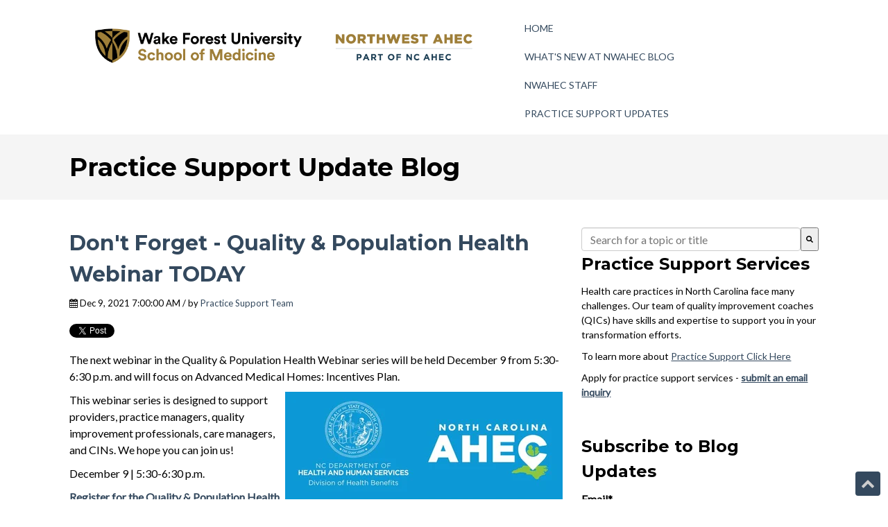

--- FILE ---
content_type: text/html; charset=UTF-8
request_url: https://go.northwestahec.wakehealth.edu/practicesupport/quality-population-healthdec9-reminder
body_size: 14965
content:
<!doctype html><!--[if lt IE 7]> <html class="no-js lt-ie9 lt-ie8 lt-ie7" lang="en" > <![endif]--><!--[if IE 7]>    <html class="no-js lt-ie9 lt-ie8" lang="en" >        <![endif]--><!--[if IE 8]>    <html class="no-js lt-ie9" lang="en" >               <![endif]--><!--[if gt IE 8]><!--><html class="no-js" lang="en"><!--<![endif]--><head>
    <meta charset="utf-8">
    <meta http-equiv="X-UA-Compatible" content="IE=edge,chrome=1">
    <meta name="author" content="Practice Support Team">
    <meta name="description" content="The next webinar in the Quality &amp; Population Health Webinar series will be held December 9 from 5:30-6:30 p.m. and will focus on Advanced Medical Homes: Incentives Plan.">
    <meta name="generator" content="HubSpot">
    <title>Don't Forget - Quality &amp; Population Health Webinar TODAY</title>
    <link rel="shortcut icon" href="https://go.northwestahec.wakehealth.edu/hubfs/CircleNWAHEC-2022.png">
    
<meta name="viewport" content="width=device-width, initial-scale=1">

    
    <meta property="og:description" content="The next webinar in the Quality &amp; Population Health Webinar series will be held December 9 from 5:30-6:30 p.m. and will focus on Advanced Medical Homes: Incentives Plan.">
    <meta property="og:title" content="Don't Forget - Quality &amp; Population Health Webinar TODAY">
    <meta name="twitter:description" content="The next webinar in the Quality &amp; Population Health Webinar series will be held December 9 from 5:30-6:30 p.m. and will focus on Advanced Medical Homes: Incentives Plan.">
    <meta name="twitter:title" content="Don't Forget - Quality &amp; Population Health Webinar TODAY">

    

    
    <style>
a.cta_button{-moz-box-sizing:content-box !important;-webkit-box-sizing:content-box !important;box-sizing:content-box !important;vertical-align:middle}.hs-breadcrumb-menu{list-style-type:none;margin:0px 0px 0px 0px;padding:0px 0px 0px 0px}.hs-breadcrumb-menu-item{float:left;padding:10px 0px 10px 10px}.hs-breadcrumb-menu-divider:before{content:'›';padding-left:10px}.hs-featured-image-link{border:0}.hs-featured-image{float:right;margin:0 0 20px 20px;max-width:50%}@media (max-width: 568px){.hs-featured-image{float:none;margin:0;width:100%;max-width:100%}}.hs-screen-reader-text{clip:rect(1px, 1px, 1px, 1px);height:1px;overflow:hidden;position:absolute !important;width:1px}
</style>

<link rel="stylesheet" href="/hs/hsstatic/BlogSocialSharingSupport/static-1.258/bundles/project.css">
<link rel="stylesheet" href="https://go.northwestahec.wakehealth.edu/hubfs/hub_generated/module_assets/1/27826457190/1741504266715/module_Pillar_Page_Link.min.css">
<link rel="stylesheet" href="https://7052064.fs1.hubspotusercontent-na1.net/hubfs/7052064/hub_generated/module_assets/1/-2712622/1767118796504/module_search_input.min.css">

<style>
  #hs_cos_wrapper_module_1605891052555225 .hs-search-field__bar>form { border-radius:px; }

#hs_cos_wrapper_module_1605891052555225 .hs-search-field__bar>form>label {}

#hs_cos_wrapper_module_1605891052555225 .hs-search-field__bar>form>.hs-search-field__input { border-radius:px; }

#hs_cos_wrapper_module_1605891052555225 .hs-search-field__button { border-radius:px; }

#hs_cos_wrapper_module_1605891052555225 .hs-search-field__button:hover,
#hs_cos_wrapper_module_1605891052555225 .hs-search-field__button:focus {}

#hs_cos_wrapper_module_1605891052555225 .hs-search-field__button:active {}

#hs_cos_wrapper_module_1605891052555225 .hs-search-field--open .hs-search-field__suggestions { border-radius:px; }

#hs_cos_wrapper_module_1605891052555225 .hs-search-field--open .hs-search-field__suggestions a {}

#hs_cos_wrapper_module_1605891052555225 .hs-search-field--open .hs-search-field__suggestions a:hover {}

</style>

<link rel="stylesheet" href="https://7052064.fs1.hubspotusercontent-na1.net/hubfs/7052064/hub_generated/module_assets/1/-9362205/1767118781272/module_follow_me_lp.min.css">
<link rel="stylesheet" href="/hs/hsstatic/AsyncSupport/static-1.501/sass/rss_post_listing.css">
<link rel="stylesheet" href="https://go.northwestahec.wakehealth.edu/hubfs/hub_generated/module_assets/1/27830882264/1741504271491/module_Vast_Back_To_Top_Button.min.css">
    <script type="application/ld+json">
{
  "mainEntityOfPage" : {
    "@type" : "WebPage",
    "@id" : "https://go.northwestahec.wakehealth.edu/practicesupport/quality-population-healthdec9-reminder"
  },
  "author" : {
    "name" : "Practice Support Team",
    "url" : "https://go.northwestahec.wakehealth.edu/practicesupport/author/practice-support-team",
    "@type" : "Person"
  },
  "headline" : "Don't Forget - Quality & Population Health Webinar TODAY",
  "datePublished" : "2021-12-09T12:00:00.000Z",
  "dateModified" : "2021-12-09T12:00:01.598Z",
  "publisher" : {
    "name" : "Northwest Area Health Education Center (NWAHEC)",
    "logo" : {
      "url" : "https://7413846.fs1.hubspotusercontent-na1.net/hubfs/7413846/WFUSM_NWAHEC%20Cobranding%20Logo_H_RGB.png",
      "@type" : "ImageObject"
    },
    "@type" : "Organization"
  },
  "@context" : "https://schema.org",
  "@type" : "BlogPosting"
}
</script>


  <script data-search_input-config="config_module_1605891052555225" type="application/json">
  {
    "autosuggest_results_message": "Results for \u201C[[search_term]]\u201D",
    "autosuggest_no_results_message": "There are no autosuggest results for \u201C[[search_term]]\u201D",
    "sr_empty_search_field_message": "There are no suggestions because the search field is empty.",
    "sr_autosuggest_results_message": "There are currently [[number_of_results]] auto-suggested results for [[search_term]]. Navigate to the results list by pressing the down arrow key, or press return to search for all results.",
    "sr_search_field_aria_label": "This is a search field with an auto-suggest feature attached.",
    "sr_search_button_aria_label": "Search"
  }
  </script>

  <script id="hs-search-input__valid-content-types" type="application/json">
    [
      
        "SITE_PAGE",
      
        "LANDING_PAGE",
      
        "BLOG_POST",
      
        "LISTING_PAGE",
      
        "KNOWLEDGE_ARTICLE",
      
        "HS_CASE_STUDY"
      
    ]
  </script>


    
<!--  Added by GoogleAnalytics integration -->
<script>
var _hsp = window._hsp = window._hsp || [];
_hsp.push(['addPrivacyConsentListener', function(consent) { if (consent.allowed || (consent.categories && consent.categories.analytics)) {
  (function(i,s,o,g,r,a,m){i['GoogleAnalyticsObject']=r;i[r]=i[r]||function(){
  (i[r].q=i[r].q||[]).push(arguments)},i[r].l=1*new Date();a=s.createElement(o),
  m=s.getElementsByTagName(o)[0];a.async=1;a.src=g;m.parentNode.insertBefore(a,m)
})(window,document,'script','//www.google-analytics.com/analytics.js','ga');
  ga('create','UA-3643351-3','auto');
  ga('send','pageview');
}}]);
</script>

<!-- /Added by GoogleAnalytics integration -->



<link rel="amphtml" href="https://go.northwestahec.wakehealth.edu/practicesupport/quality-population-healthdec9-reminder?hs_amp=true">

<meta property="og:image" content="https://go.northwestahec.wakehealth.edu/hubfs/webinar2.jpg">
<meta property="og:image:width" content="628">
<meta property="og:image:height" content="431">

<meta name="twitter:image" content="https://go.northwestahec.wakehealth.edu/hubfs/webinar2.jpg">


<meta property="og:url" content="https://go.northwestahec.wakehealth.edu/practicesupport/quality-population-healthdec9-reminder">
<meta name="twitter:card" content="summary_large_image">

<link rel="canonical" href="https://go.northwestahec.wakehealth.edu/practicesupport/quality-population-healthdec9-reminder">

<meta property="og:type" content="article">
<link rel="alternate" type="application/rss+xml" href="https://go.northwestahec.wakehealth.edu/practicesupport/rss.xml">
<meta name="twitter:domain" content="go.northwestahec.wakehealth.edu">
<script src="//platform.linkedin.com/in.js" type="text/javascript">
    lang: en_US
</script>

<meta http-equiv="content-language" content="en">
<link rel="stylesheet" href="//7052064.fs1.hubspotusercontent-na1.net/hubfs/7052064/hub_generated/template_assets/DEFAULT_ASSET/1767118704405/template_layout.min.css">


<link rel="stylesheet" href="https://go.northwestahec.wakehealth.edu/hubfs/hub_generated/template_assets/1/27830953411/1741539150983/template_vast-style.css">




</head>
<body class="blog   hs-content-id-61378863733 hs-blog-post hs-blog-id-36060086929" style="">
    <div class="header-container-wrapper">
    <div class="header-container container-fluid">

<div class="row-fluid-wrapper row-depth-1 row-number-1 ">
<div class="row-fluid ">
<div class="span12 widget-span widget-type-global_group " style="" data-widget-type="global_group" data-x="0" data-w="12">
<div class="" data-global-widget-path="generated_global_groups/27830953415.html"><div class="row-fluid-wrapper row-depth-1 row-number-1 ">
<div class="row-fluid ">
<div class="span12 widget-span widget-type-cell global-header page-center" style="" data-widget-type="cell" data-x="0" data-w="12">

<div class="row-fluid-wrapper row-depth-1 row-number-2 ">
<div class="row-fluid ">
<div class="span7 widget-span widget-type-custom_widget logo" style="" data-widget-type="custom_widget" data-x="0" data-w="7">
<div id="hs_cos_wrapper_module_1518109107469175" class="hs_cos_wrapper hs_cos_wrapper_widget hs_cos_wrapper_type_module widget-type-logo" style="" data-hs-cos-general-type="widget" data-hs-cos-type="module">
  






















  
  <span id="hs_cos_wrapper_module_1518109107469175_hs_logo_widget" class="hs_cos_wrapper hs_cos_wrapper_widget hs_cos_wrapper_type_logo" style="" data-hs-cos-general-type="widget" data-hs-cos-type="logo"><a href="https://go.northwestahec.wakehealth.edu/" id="hs-link-module_1518109107469175_hs_logo_widget" style="border-width:0px;border:0px;"><img src="https://go.northwestahec.wakehealth.edu/hs-fs/hubfs/WFUSM_NWAHEC%20Cobranding%20Logo_H_RGB.png?width=2025&amp;height=300&amp;name=WFUSM_NWAHEC%20Cobranding%20Logo_H_RGB.png" class="hs-image-widget " height="300" style="height: auto;width:2025px;border-width:0px;border:0px;" width="2025" alt="nwahec.png" title="nwahec.png" srcset="https://go.northwestahec.wakehealth.edu/hs-fs/hubfs/WFUSM_NWAHEC%20Cobranding%20Logo_H_RGB.png?width=1013&amp;height=150&amp;name=WFUSM_NWAHEC%20Cobranding%20Logo_H_RGB.png 1013w, https://go.northwestahec.wakehealth.edu/hs-fs/hubfs/WFUSM_NWAHEC%20Cobranding%20Logo_H_RGB.png?width=2025&amp;height=300&amp;name=WFUSM_NWAHEC%20Cobranding%20Logo_H_RGB.png 2025w, https://go.northwestahec.wakehealth.edu/hs-fs/hubfs/WFUSM_NWAHEC%20Cobranding%20Logo_H_RGB.png?width=3038&amp;height=450&amp;name=WFUSM_NWAHEC%20Cobranding%20Logo_H_RGB.png 3038w, https://go.northwestahec.wakehealth.edu/hs-fs/hubfs/WFUSM_NWAHEC%20Cobranding%20Logo_H_RGB.png?width=4050&amp;height=600&amp;name=WFUSM_NWAHEC%20Cobranding%20Logo_H_RGB.png 4050w, https://go.northwestahec.wakehealth.edu/hs-fs/hubfs/WFUSM_NWAHEC%20Cobranding%20Logo_H_RGB.png?width=5063&amp;height=750&amp;name=WFUSM_NWAHEC%20Cobranding%20Logo_H_RGB.png 5063w, https://go.northwestahec.wakehealth.edu/hs-fs/hubfs/WFUSM_NWAHEC%20Cobranding%20Logo_H_RGB.png?width=6075&amp;height=900&amp;name=WFUSM_NWAHEC%20Cobranding%20Logo_H_RGB.png 6075w" sizes="(max-width: 2025px) 100vw, 2025px"></a></span>
</div>

</div><!--end widget-span -->
<div class="span3 widget-span widget-type-custom_widget custom-menu-primary" style="" data-widget-type="custom_widget" data-x="7" data-w="3">
<div id="hs_cos_wrapper_module_1518109129348179" class="hs_cos_wrapper hs_cos_wrapper_widget hs_cos_wrapper_type_module widget-type-menu" style="" data-hs-cos-general-type="widget" data-hs-cos-type="module">
<span id="hs_cos_wrapper_module_1518109129348179_" class="hs_cos_wrapper hs_cos_wrapper_widget hs_cos_wrapper_type_menu" style="" data-hs-cos-general-type="widget" data-hs-cos-type="menu"><div id="hs_menu_wrapper_module_1518109129348179_" class="hs-menu-wrapper active-branch flyouts hs-menu-flow-horizontal" role="navigation" data-sitemap-name="default" data-menu-id="27831082268" aria-label="Navigation Menu">
 <ul role="menu" class="active-branch">
  <li class="hs-menu-item hs-menu-depth-1" role="none"><a href="https://go.northwestahec.wakehealth.edu" role="menuitem">Home</a></li>
  <li class="hs-menu-item hs-menu-depth-1" role="none"><a href="/blog" role="menuitem">What's New at NWAHEC Blog</a></li>
  <li class="hs-menu-item hs-menu-depth-1" role="none"><a href="https://go.northwestahec.wakehealth.edu/staff" role="menuitem">NWAHEC Staff</a></li>
  <li class="hs-menu-item hs-menu-depth-1 active active-branch" role="none"><a href="https://go.northwestahec.wakehealth.edu/practicesupport" role="menuitem">Practice Support Updates</a></li>
 </ul>
</div></span></div>

</div><!--end widget-span -->
<div class="span2 widget-span widget-type-custom_widget header-cta" style="" data-widget-type="custom_widget" data-x="10" data-w="2">
<div id="hs_cos_wrapper_module_1518109144965182" class="hs_cos_wrapper hs_cos_wrapper_widget hs_cos_wrapper_type_module widget-type-cta" style="" data-hs-cos-general-type="widget" data-hs-cos-type="module"><span id="hs_cos_wrapper_module_1518109144965182_" class="hs_cos_wrapper hs_cos_wrapper_widget hs_cos_wrapper_type_cta" style="" data-hs-cos-general-type="widget" data-hs-cos-type="cta"></span></div>

</div><!--end widget-span -->
</div><!--end row-->
</div><!--end row-wrapper -->

</div><!--end widget-span -->
</div><!--end row-->
</div><!--end row-wrapper -->
</div>
</div><!--end widget-span -->
</div><!--end row-->
</div><!--end row-wrapper -->

    </div><!--end header -->
</div><!--end header wrapper -->

<div class="body-container-wrapper">
    <div class="body-container container-fluid">

<div class="row-fluid-wrapper row-depth-1 row-number-1 ">
<div class="row-fluid ">
<div class="span12 widget-span widget-type-cell title-background padding20tb" style="" data-widget-type="cell" data-x="0" data-w="12">

<div class="row-fluid-wrapper row-depth-1 row-number-2 ">
<div class="row-fluid ">
<div class="span12 widget-span widget-type-cell page-center" style="" data-widget-type="cell" data-x="0" data-w="12">

<div class="row-fluid-wrapper row-depth-1 row-number-3 ">
<div class="row-fluid ">
<div class="span12 widget-span widget-type-custom_widget " style="" data-widget-type="custom_widget" data-x="0" data-w="12">
<div id="hs_cos_wrapper_module_151809955213359" class="hs_cos_wrapper hs_cos_wrapper_widget hs_cos_wrapper_type_module" style="" data-hs-cos-general-type="widget" data-hs-cos-type="module">
<h1>Practice Support Update Blog</h1>
</div>

</div><!--end widget-span -->
</div><!--end row-->
</div><!--end row-wrapper -->

</div><!--end widget-span -->
</div><!--end row-->
</div><!--end row-wrapper -->

</div><!--end widget-span -->
</div><!--end row-->
</div><!--end row-wrapper -->

<div class="row-fluid-wrapper row-depth-1 row-number-4 ">
<div class="row-fluid ">
<div class="span12 widget-span widget-type-cell page-center content-wrapper padding40tb" style="" data-widget-type="cell" data-x="0" data-w="12">

<div class="row-fluid-wrapper row-depth-1 row-number-5 ">
<div class="row-fluid ">
<div class="span8 widget-span widget-type-cell blog-content" style="" data-widget-type="cell" data-x="0" data-w="8">

<div class="row-fluid-wrapper row-depth-1 row-number-6 ">
<div class="row-fluid ">
<div class="span12 widget-span widget-type-custom_widget " style="" data-widget-type="custom_widget" data-x="0" data-w="12">
<div id="hs_cos_wrapper_module_151811850626664" class="hs_cos_wrapper hs_cos_wrapper_widget hs_cos_wrapper_type_module widget-type-blog_content" style="" data-hs-cos-general-type="widget" data-hs-cos-type="module">
    <div class="blog-section">
<div class="blog-post-wrapper cell-wrapper">
<div class="section post-header clearfix">
<h2>
<a href="https://go.northwestahec.wakehealth.edu/practicesupport/quality-population-healthdec9-reminder" id="hubspot-name" class="link hubspot-editable" data-hubspot-form-id="name" data-hubspot-name="Blog Title"><span id="hs_cos_wrapper_name" class="hs_cos_wrapper hs_cos_wrapper_meta_field hs_cos_wrapper_type_text" style="" data-hs-cos-general-type="meta_field" data-hs-cos-type="text">Don't Forget - Quality &amp; Population Health Webinar TODAY</span></a> 
</h2>
<p id="hubspot-author_data" class="hubspot-editable" data-hubspot-form-id="author_data" data-hubspot-name="Blog Author">
<i class="fa fa-calendar"></i> Dec 9, 2021 7:00:00 AM / by
<a class="author-link" href="https://go.northwestahec.wakehealth.edu/practicesupport/author/practice-support-team">Practice Support Team</a>
</p>
<div class="social-sharing-wrapper">
<span id="hs_cos_wrapper_blog_social_sharing" class="hs_cos_wrapper hs_cos_wrapper_widget hs_cos_wrapper_type_blog_social_sharing" style="" data-hs-cos-general-type="widget" data-hs-cos-type="blog_social_sharing">
<div class="hs-blog-social-share">
<ul class="hs-blog-social-share-list">
<li class="hs-blog-social-share-item hs-blog-social-share-item-twitter">
<!-- Twitter social share -->
<a href="https://twitter.com/share" class="twitter-share-button" data-lang="en" data-url="https://go.northwestahec.wakehealth.edu/practicesupport/quality-population-healthdec9-reminder" data-size="medium" data-text="Don't Forget - Quality &amp; Population Health Webinar TODAY">Tweet</a>
</li>
<li class="hs-blog-social-share-item hs-blog-social-share-item-linkedin">
<!-- LinkedIn social share -->
<script type="IN/Share" data-url="https://go.northwestahec.wakehealth.edu/practicesupport/quality-population-healthdec9-reminder" data-showzero="true" data-counter="right"></script>
</li>
<li class="hs-blog-social-share-item hs-blog-social-share-item-facebook">
<!-- Facebook share -->
<div class="fb-share-button" data-href="https://go.northwestahec.wakehealth.edu/practicesupport/quality-population-healthdec9-reminder" data-layout="button_count"></div>
</li>
</ul>
</div>
</span>
</div>
</div>
<div class="section post-body">
<span id="hs_cos_wrapper_post_body" class="hs_cos_wrapper hs_cos_wrapper_meta_field hs_cos_wrapper_type_rich_text" style="" data-hs-cos-general-type="meta_field" data-hs-cos-type="rich_text"><p>The next webinar in the Quality &amp; Population Health Webinar series will be held December 9 from 5:30-6:30 p.m. and will focus on Advanced Medical Homes: Incentives Plan.</p>
<p><!--more--></p>
<p><img src="https://go.northwestahec.wakehealth.edu/hs-fs/hubfs/webinar2.jpg?width=400&amp;name=webinar2.jpg" alt="webinar2" width="400" loading="lazy" style="width: 400px; float: right;" srcset="https://go.northwestahec.wakehealth.edu/hs-fs/hubfs/webinar2.jpg?width=200&amp;name=webinar2.jpg 200w, https://go.northwestahec.wakehealth.edu/hs-fs/hubfs/webinar2.jpg?width=400&amp;name=webinar2.jpg 400w, https://go.northwestahec.wakehealth.edu/hs-fs/hubfs/webinar2.jpg?width=600&amp;name=webinar2.jpg 600w, https://go.northwestahec.wakehealth.edu/hs-fs/hubfs/webinar2.jpg?width=800&amp;name=webinar2.jpg 800w, https://go.northwestahec.wakehealth.edu/hs-fs/hubfs/webinar2.jpg?width=1000&amp;name=webinar2.jpg 1000w, https://go.northwestahec.wakehealth.edu/hs-fs/hubfs/webinar2.jpg?width=1200&amp;name=webinar2.jpg 1200w" sizes="(max-width: 400px) 100vw, 400px">This webinar series is designed to support providers, practice managers, quality improvement professionals, care managers, and CINs. We hope you can join us!</p>
<p>December 9 | 5:30-6:30 p.m.</p>
<p><a href="https://zoom.us/webinar/register/WN_ShgMDrsUQhSS5MP5R9OJSQ" rel="noopener" target="_blank" style="font-weight: bold; text-decoration: underline;">Register for the Quality &amp; Population Health Webinar</a></p>
<p>Use <a href="https://urldefense.com/v3/__https://trk.cp20.com/click/enkn-2h3vfs-pkcfvb-euh2gb51/__;!!GA8Xfdg!mXeUa_nKYT1vGQemdBUMNVaCHOoJzQC13gEbddHfcTnPkc-yaiR2zL-a3Z0wQ7BSZA$" rel="noopener" target="_blank" style="text-decoration: underline;">this link [trk.cp20.com]</a> to see the recording of the October Quality &amp; Population Health webinar on Integrated Care for Kids (InCK) / Healthy Opportunity Pilots: Impacts to AMHs.</p>
<p>Be sure to check out a new DHHS webinar series, <a href="https://urldefense.com/v3/__https://trk.cp20.com/click/enkn-2h3vfs-pkcfvc-euh2gb52/__;!!GA8Xfdg!mXeUa_nKYT1vGQemdBUMNVaCHOoJzQC13gEbddHfcTnPkc-yaiR2zL-a3Z3H1tKk-A$" rel="noopener" target="_blank" style="text-decoration: underline;">Tailored Care Management 101 [trk.cp20.com]</a>, designed to help develop a shared understanding of the model across the North Carolina provider community (including advanced medical homes and behavioral health, I/DD, and TBI providers). The webinar series will run through mid-December, on Fridays from noon to 1 p.m. Please note this webinar series is offered at no cost and is voluntary.</p>
<p>&nbsp;</p></span>
</div>
<p id="hubspot-topic_data"> Tags:
<a class="topic-link" href="https://go.northwestahec.wakehealth.edu/practicesupport/topic/medicaid-managed-care">Medicaid Managed Care</a>,
<a class="topic-link" href="https://go.northwestahec.wakehealth.edu/practicesupport/topic/quality-improvement">Quality Improvement</a>
</p>
<div class="about-author-sec row-fluid">
<div class="span2">
<img width="100" height="100" alt="Practice Support Team" src="https://go.northwestahec.wakehealth.edu/hs-fs/hubfs/CircleNWAHEC-2022-3.png?width=100&amp;height=100&amp;name=CircleNWAHEC-2022-3.png" srcset="https://go.northwestahec.wakehealth.edu/hs-fs/hubfs/CircleNWAHEC-2022-3.png?width=50&amp;height=50&amp;name=CircleNWAHEC-2022-3.png 50w, https://go.northwestahec.wakehealth.edu/hs-fs/hubfs/CircleNWAHEC-2022-3.png?width=100&amp;height=100&amp;name=CircleNWAHEC-2022-3.png 100w, https://go.northwestahec.wakehealth.edu/hs-fs/hubfs/CircleNWAHEC-2022-3.png?width=150&amp;height=150&amp;name=CircleNWAHEC-2022-3.png 150w, https://go.northwestahec.wakehealth.edu/hs-fs/hubfs/CircleNWAHEC-2022-3.png?width=200&amp;height=200&amp;name=CircleNWAHEC-2022-3.png 200w, https://go.northwestahec.wakehealth.edu/hs-fs/hubfs/CircleNWAHEC-2022-3.png?width=250&amp;height=250&amp;name=CircleNWAHEC-2022-3.png 250w, https://go.northwestahec.wakehealth.edu/hs-fs/hubfs/CircleNWAHEC-2022-3.png?width=300&amp;height=300&amp;name=CircleNWAHEC-2022-3.png 300w" sizes="(max-width: 100px) 100vw, 100px"> 
</div>
<div class="span10">
<h4>Written by <a class="author-link" href="https://go.northwestahec.wakehealth.edu/practicesupport/author/practice-support-team">Practice Support Team</a></h4>         
<p></p>
</div>           
</div>
</div>
</div>
</div>

</div><!--end widget-span -->
</div><!--end row-->
</div><!--end row-wrapper -->

<div class="row-fluid-wrapper row-depth-1 row-number-7 ">
<div class="row-fluid ">
<div class="span12 widget-span widget-type-custom_widget " style="" data-widget-type="custom_widget" data-x="0" data-w="12">
<div id="hs_cos_wrapper_module_1549377577298134" class="hs_cos_wrapper hs_cos_wrapper_widget hs_cos_wrapper_type_module" style="" data-hs-cos-general-type="widget" data-hs-cos-type="module">

  
  
</div>

</div><!--end widget-span -->
</div><!--end row-->
</div><!--end row-wrapper -->

</div><!--end widget-span -->
<div class="span4 widget-span widget-type-cell " style="" data-widget-type="cell" data-x="8" data-w="4">

<div class="row-fluid-wrapper row-depth-1 row-number-8 ">
<div class="row-fluid ">
<div class="span12 widget-span widget-type-custom_widget " style="" data-widget-type="custom_widget" data-x="0" data-w="12">
<div id="hs_cos_wrapper_module_1605891052555225" class="hs_cos_wrapper hs_cos_wrapper_widget hs_cos_wrapper_type_module" style="" data-hs-cos-general-type="widget" data-hs-cos-type="module">












  












<div class="hs-search-field">
    <div class="hs-search-field__bar hs-search-field__bar--button-inline  ">
      <form data-hs-do-not-collect="true" class="hs-search-field__form" action="/search">

        <label class="hs-search-field__label show-for-sr" for="module_1605891052555225-input">This is a search field with an auto-suggest feature attached.</label>

        <input role="combobox" aria-expanded="false" aria-controls="autocomplete-results" aria-label="This is a search field with an auto-suggest feature attached." type="search" class="hs-search-field__input" id="module_1605891052555225-input" name="q" autocomplete="off" aria-autocomplete="list" placeholder="Search for a topic or title">

        
          
            <input type="hidden" name="type" value="SITE_PAGE">
          
        
          
        
          
            <input type="hidden" name="type" value="BLOG_POST">
          
        
          
            <input type="hidden" name="type" value="LISTING_PAGE">
          
        
          
        
          
        

        

        <button class="hs-search-field__button " aria-label="Search">
          <span id="hs_cos_wrapper_module_1605891052555225_" class="hs_cos_wrapper hs_cos_wrapper_widget hs_cos_wrapper_type_icon" style="" data-hs-cos-general-type="widget" data-hs-cos-type="icon"><svg version="1.0" xmlns="http://www.w3.org/2000/svg" viewbox="0 0 512 512" aria-hidden="true"><g id="search1_layer"><path d="M505 442.7L405.3 343c-4.5-4.5-10.6-7-17-7H372c27.6-35.3 44-79.7 44-128C416 93.1 322.9 0 208 0S0 93.1 0 208s93.1 208 208 208c48.3 0 92.7-16.4 128-44v16.3c0 6.4 2.5 12.5 7 17l99.7 99.7c9.4 9.4 24.6 9.4 33.9 0l28.3-28.3c9.4-9.4 9.4-24.6.1-34zM208 336c-70.7 0-128-57.2-128-128 0-70.7 57.2-128 128-128 70.7 0 128 57.2 128 128 0 70.7-57.2 128-128 128z" /></g></svg></span>
           </button>
        <div class="hs-search-field__suggestions-container ">
          <ul id="autocomplete-results" role="listbox" aria-label="term" class="hs-search-field__suggestions">
            
              <li role="option" tabindex="-1" aria-posinset="1" aria-setsize="0" class="results-for show-for-sr">There are no suggestions because the search field is empty.</li>
            
          </ul>
        </div>
      </form>
    </div>
    <div id="sr-messenger" class="hs-search-sr-message-container show-for-sr" role="status" aria-live="polite" aria-atomic="true">
    </div>
</div>

</div>

</div><!--end widget-span -->
</div><!--end row-->
</div><!--end row-wrapper -->

<div class="row-fluid-wrapper row-depth-1 row-number-9 ">
<div class="row-fluid ">
<div class="span12 widget-span widget-type-custom_widget " style="" data-widget-type="custom_widget" data-x="0" data-w="12">
<div id="hs_cos_wrapper_module_1605891178535276" class="hs_cos_wrapper hs_cos_wrapper_widget hs_cos_wrapper_type_module widget-type-space" style="" data-hs-cos-general-type="widget" data-hs-cos-type="module"><span class="hs-horizontal-spacer"></span></div>

</div><!--end widget-span -->
</div><!--end row-->
</div><!--end row-wrapper -->

<div class="row-fluid-wrapper row-depth-1 row-number-10 ">
<div class="row-fluid ">
<div class="span12 widget-span widget-type-cell blog-sidebar" style="" data-widget-type="cell" data-x="0" data-w="12">

<div class="row-fluid-wrapper row-depth-1 row-number-11 ">
<div class="row-fluid ">
<div class="span12 widget-span widget-type-custom_widget " style="" data-widget-type="custom_widget" data-x="0" data-w="12">
<div id="hs_cos_wrapper_module_1603127368700218" class="hs_cos_wrapper hs_cos_wrapper_widget hs_cos_wrapper_type_module widget-type-rich_text" style="" data-hs-cos-general-type="widget" data-hs-cos-type="module"><span id="hs_cos_wrapper_module_1603127368700218_" class="hs_cos_wrapper hs_cos_wrapper_widget hs_cos_wrapper_type_rich_text" style="" data-hs-cos-general-type="widget" data-hs-cos-type="rich_text"><h3>Practice Support Services</h3>
<p style="font-size: 14px;">Health care practices in North Carolina face many challenges. Our team of quality improvement coaches (QICs) have skills and expertise to support you in your transformation efforts.</p>
<p style="font-size: 14px;">To learn more about <span style="text-decoration: underline;"><a href="https://school.wakehealth.edu/Education-and-Training/Continuing-Professional-Education/Northwest-AHEC/Practice-Support-Services" rel="noopener">Practice Support Click Here</a></span></p>
<p style="font-size: 14px;">Apply for practice support services - <span style="text-decoration: underline;"><strong><a href="mailto:practicesupport@ncahec.net" rel="noopener">submit an email inquiry</a></strong></span></p></span></div>

</div><!--end widget-span -->
</div><!--end row-->
</div><!--end row-wrapper -->

<div class="row-fluid-wrapper row-depth-1 row-number-12 ">
<div class="row-fluid ">
<div class="span12 widget-span widget-type-custom_widget " style="" data-widget-type="custom_widget" data-x="0" data-w="12">
<div id="hs_cos_wrapper_module_151811855394269" class="hs_cos_wrapper hs_cos_wrapper_widget hs_cos_wrapper_type_module widget-type-blog_subscribe" style="" data-hs-cos-general-type="widget" data-hs-cos-type="module">


<span id="hs_cos_wrapper_module_151811855394269_blog_subscribe" class="hs_cos_wrapper hs_cos_wrapper_widget hs_cos_wrapper_type_blog_subscribe" style="" data-hs-cos-general-type="widget" data-hs-cos-type="blog_subscribe"><h3 id="hs_cos_wrapper_module_151811855394269_blog_subscribe_title" class="hs_cos_wrapper form-title" data-hs-cos-general-type="widget_field" data-hs-cos-type="text">Subscribe to Blog Updates</h3>

<div id="hs_form_target_module_151811855394269_blog_subscribe_9944"></div>



</span></div>

</div><!--end widget-span -->
</div><!--end row-->
</div><!--end row-wrapper -->

<div class="row-fluid-wrapper row-depth-1 row-number-13 ">
<div class="row-fluid ">
<div class="span12 widget-span widget-type-custom_widget " style="" data-widget-type="custom_widget" data-x="0" data-w="12">
<div id="hs_cos_wrapper_module_1636385255341173" class="hs_cos_wrapper hs_cos_wrapper_widget hs_cos_wrapper_type_module widget-type-rich_text" style="" data-hs-cos-general-type="widget" data-hs-cos-type="module"><span id="hs_cos_wrapper_module_1636385255341173_" class="hs_cos_wrapper hs_cos_wrapper_widget hs_cos_wrapper_type_rich_text" style="" data-hs-cos-general-type="widget" data-hs-cos-type="rich_text"><h3>Additional Resources:<br><!--HubSpot Call-to-Action Code --><span class="hs-cta-wrapper" id="hs-cta-wrapper-3250b519-7b04-46c8-8a05-c761461c996f"><span class="hs-cta-node hs-cta-3250b519-7b04-46c8-8a05-c761461c996f" id="hs-cta-3250b519-7b04-46c8-8a05-c761461c996f"><!--[if lte IE 8]><div id="hs-cta-ie-element"></div><![endif]--><a href="https://cta-redirect.hubspot.com/cta/redirect/7413846/3250b519-7b04-46c8-8a05-c761461c996f"><img class="hs-cta-img" id="hs-cta-img-3250b519-7b04-46c8-8a05-c761461c996f" style="border-width:0px;" height="68" width="200" src="https://no-cache.hubspot.com/cta/default/7413846/3250b519-7b04-46c8-8a05-c761461c996f.png" alt="Tip Sheets"></a></span><script charset="utf-8" src="/hs/cta/cta/current.js"></script><script type="text/javascript"> hbspt.cta._relativeUrls=true;hbspt.cta.load(7413846, '3250b519-7b04-46c8-8a05-c761461c996f', {"useNewLoader":"true","region":"na1"}); </script></span><!-- end HubSpot Call-to-Action Code --><br><!--HubSpot Call-to-Action Code --><span class="hs-cta-wrapper" id="hs-cta-wrapper-a0754bf6-f1f0-475d-bbf4-17bea63ef9c1"><span class="hs-cta-node hs-cta-a0754bf6-f1f0-475d-bbf4-17bea63ef9c1" id="hs-cta-a0754bf6-f1f0-475d-bbf4-17bea63ef9c1"><!--[if lte IE 8]><div id="hs-cta-ie-element"></div><![endif]--><a href="https://cta-redirect.hubspot.com/cta/redirect/7413846/a0754bf6-f1f0-475d-bbf4-17bea63ef9c1"><img class="hs-cta-img" id="hs-cta-img-a0754bf6-f1f0-475d-bbf4-17bea63ef9c1" style="border-width:0px;" height="68" width="200" src="https://no-cache.hubspot.com/cta/default/7413846/a0754bf6-f1f0-475d-bbf4-17bea63ef9c1.png" alt="Lib Guides"></a></span><script charset="utf-8" src="/hs/cta/cta/current.js"></script><script type="text/javascript"> hbspt.cta._relativeUrls=true;hbspt.cta.load(7413846, 'a0754bf6-f1f0-475d-bbf4-17bea63ef9c1', {"useNewLoader":"true","region":"na1"}); </script></span><!-- end HubSpot Call-to-Action Code --><br><!--HubSpot Call-to-Action Code --><span class="hs-cta-wrapper" id="hs-cta-wrapper-84d3d6ee-36ec-4b91-9ec2-410c87e1fefc"><span class="hs-cta-node hs-cta-84d3d6ee-36ec-4b91-9ec2-410c87e1fefc" id="hs-cta-84d3d6ee-36ec-4b91-9ec2-410c87e1fefc"><!--[if lte IE 8]><div id="hs-cta-ie-element"></div><![endif]--><a href="https://cta-redirect.hubspot.com/cta/redirect/7413846/84d3d6ee-36ec-4b91-9ec2-410c87e1fefc"><img class="hs-cta-img" id="hs-cta-img-84d3d6ee-36ec-4b91-9ec2-410c87e1fefc" style="border-width:0px;" height="68" width="200" src="https://no-cache.hubspot.com/cta/default/7413846/84d3d6ee-36ec-4b91-9ec2-410c87e1fefc.png" alt="Interactive Resource Guides"></a></span><script charset="utf-8" src="/hs/cta/cta/current.js"></script><script type="text/javascript"> hbspt.cta._relativeUrls=true;hbspt.cta.load(7413846, '84d3d6ee-36ec-4b91-9ec2-410c87e1fefc', {"useNewLoader":"true","region":"na1"}); </script></span><!-- end HubSpot Call-to-Action Code --><br><!--HubSpot Call-to-Action Code --><span class="hs-cta-wrapper" id="hs-cta-wrapper-36614b2e-461f-444c-b2a9-08ee8a5f03c1"><span class="hs-cta-node hs-cta-36614b2e-461f-444c-b2a9-08ee8a5f03c1" id="hs-cta-36614b2e-461f-444c-b2a9-08ee8a5f03c1"><!--[if lte IE 8]><div id="hs-cta-ie-element"></div><![endif]--><a href="https://cta-redirect.hubspot.com/cta/redirect/7413846/36614b2e-461f-444c-b2a9-08ee8a5f03c1"><img class="hs-cta-img" id="hs-cta-img-36614b2e-461f-444c-b2a9-08ee8a5f03c1" style="border-width:0px;" height="68" width="200" src="https://no-cache.hubspot.com/cta/default/7413846/36614b2e-461f-444c-b2a9-08ee8a5f03c1.png" alt="Digital Library"></a></span><script charset="utf-8" src="/hs/cta/cta/current.js"></script><script type="text/javascript"> hbspt.cta._relativeUrls=true;hbspt.cta.load(7413846, '36614b2e-461f-444c-b2a9-08ee8a5f03c1', {"useNewLoader":"true","region":"na1"}); </script></span><!-- end HubSpot Call-to-Action Code --><br><!--HubSpot Call-to-Action Code --><span class="hs-cta-wrapper" id="hs-cta-wrapper-d2ffefd9-3e10-48ff-95be-d9cd6d269bd2"><span class="hs-cta-node hs-cta-d2ffefd9-3e10-48ff-95be-d9cd6d269bd2" id="hs-cta-d2ffefd9-3e10-48ff-95be-d9cd6d269bd2"><!--[if lte IE 8]><div id="hs-cta-ie-element"></div><![endif]--><a href="https://cta-redirect.hubspot.com/cta/redirect/7413846/d2ffefd9-3e10-48ff-95be-d9cd6d269bd2"><img class="hs-cta-img" id="hs-cta-img-d2ffefd9-3e10-48ff-95be-d9cd6d269bd2" style="border-width:0px;" height="68" width="200" src="https://no-cache.hubspot.com/cta/default/7413846/d2ffefd9-3e10-48ff-95be-d9cd6d269bd2.png" alt="Join email list"></a></span><script charset="utf-8" src="/hs/cta/cta/current.js"></script><script type="text/javascript"> hbspt.cta._relativeUrls=true;hbspt.cta.load(7413846, 'd2ffefd9-3e10-48ff-95be-d9cd6d269bd2', {"useNewLoader":"true","region":"na1"}); </script></span><!-- end HubSpot Call-to-Action Code --></h3></span></div>

</div><!--end widget-span -->
</div><!--end row-->
</div><!--end row-wrapper -->

<div class="row-fluid-wrapper row-depth-1 row-number-14 ">
<div class="row-fluid ">
<div class="span12 widget-span widget-type-custom_widget " style="" data-widget-type="custom_widget" data-x="0" data-w="12">
<div id="hs_cos_wrapper_module_159101278197039" class="hs_cos_wrapper hs_cos_wrapper_widget hs_cos_wrapper_type_module widget-type-text" style="" data-hs-cos-general-type="widget" data-hs-cos-type="module"><span id="hs_cos_wrapper_module_159101278197039_" class="hs_cos_wrapper hs_cos_wrapper_widget hs_cos_wrapper_type_text" style="" data-hs-cos-general-type="widget" data-hs-cos-type="text">Connect With Us:</span></div>

</div><!--end widget-span -->
</div><!--end row-->
</div><!--end row-wrapper -->

<div class="row-fluid-wrapper row-depth-1 row-number-15 ">
<div class="row-fluid ">
<div class="span12 widget-span widget-type-custom_widget " style="" data-widget-type="custom_widget" data-x="0" data-w="12">
<div id="hs_cos_wrapper_module_1589474713030240" class="hs_cos_wrapper hs_cos_wrapper_widget hs_cos_wrapper_type_module" style="" data-hs-cos-general-type="widget" data-hs-cos-type="module">









<div class="social-links social-links--center social-links--color">
 
    

    
    
      
    

    
    
      
    

    
    
    
    
    

    <a href="https://www.facebook.com/NWAHEC" class="social-links__icon social-links__icon--facebook" style="padding-left: 5px; padding-right: 5px;">
      
        
          <span class="social-links__icon-wrapper social-links__icon-wrapper--circle social-links__icon-wrapper--color" style="color: ;
                       background-color: #3b5998;
                       height: 40px; width: 40px;">
            <svg version="1.0" xmlns="http://www.w3.org/2000/svg" viewbox="0 0 264 512" aria-hidden="true"><g id="facebook-f1_layer"><path d="M76.7 512V283H0v-91h76.7v-71.7C76.7 42.4 124.3 0 193.8 0c33.3 0 61.9 2.5 70.2 3.6V85h-48.2c-37.8 0-45.1 18-45.1 44.3V192H256l-11.7 91h-73.6v229" /></g></svg>
          </span>
        
      
      
    </a>
  
    

    
    
      
    

    
    
      
    

    
    
    
    
    

    <a href="https://twitter.com/NorthwestAHEC" class="social-links__icon social-links__icon--twitter" style="padding-left: 5px; padding-right: 5px;">
      
        
          <span class="social-links__icon-wrapper social-links__icon-wrapper--circle social-links__icon-wrapper--color" style="color: ;
                       background-color: #000000;
                       height: 40px; width: 40px;">
            <svg version="1.0" xmlns="http://www.w3.org/2000/svg" viewbox="0 0 512 512" aria-hidden="true"><g id="X Twitter2_layer"><path d="M389.2 48h70.6L305.6 224.2 487 464H345L233.7 318.6 106.5 464H35.8L200.7 275.5 26.8 48H172.4L272.9 180.9 389.2 48zM364.4 421.8h39.1L151.1 88h-42L364.4 421.8z" /></g></svg>
          </span>
        
      
      
    </a>
  
    

    
    
      
    

    
    
      
    

    
    
    
    
    

    <a href="https://www.instagram.com/northwestahec/" class="social-links__icon social-links__icon--instagram" style="padding-left: 5px; padding-right: 5px;">
      
        
          <span class="social-links__icon-wrapper social-links__icon-wrapper--circle social-links__icon-wrapper--color" style="color: ;
                       background-color: #c32aa3;
                       height: 40px; width: 40px;">
            <svg version="1.0" xmlns="http://www.w3.org/2000/svg" viewbox="0 0 448 512" aria-hidden="true"><g id="instagram3_layer"><path d="M224.1 141c-63.6 0-114.9 51.3-114.9 114.9s51.3 114.9 114.9 114.9S339 319.5 339 255.9 287.7 141 224.1 141zm0 189.6c-41.1 0-74.7-33.5-74.7-74.7s33.5-74.7 74.7-74.7 74.7 33.5 74.7 74.7-33.6 74.7-74.7 74.7zm146.4-194.3c0 14.9-12 26.8-26.8 26.8-14.9 0-26.8-12-26.8-26.8s12-26.8 26.8-26.8 26.8 12 26.8 26.8zm76.1 27.2c-1.7-35.9-9.9-67.7-36.2-93.9-26.2-26.2-58-34.4-93.9-36.2-37-2.1-147.9-2.1-184.9 0-35.8 1.7-67.6 9.9-93.9 36.1s-34.4 58-36.2 93.9c-2.1 37-2.1 147.9 0 184.9 1.7 35.9 9.9 67.7 36.2 93.9s58 34.4 93.9 36.2c37 2.1 147.9 2.1 184.9 0 35.9-1.7 67.7-9.9 93.9-36.2 26.2-26.2 34.4-58 36.2-93.9 2.1-37 2.1-147.8 0-184.8zM398.8 388c-7.8 19.6-22.9 34.7-42.6 42.6-29.5 11.7-99.5 9-132.1 9s-102.7 2.6-132.1-9c-19.6-7.8-34.7-22.9-42.6-42.6-11.7-29.5-9-99.5-9-132.1s-2.6-102.7 9-132.1c7.8-19.6 22.9-34.7 42.6-42.6 29.5-11.7 99.5-9 132.1-9s102.7-2.6 132.1 9c19.6 7.8 34.7 22.9 42.6 42.6 11.7 29.5 9 99.5 9 132.1s2.7 102.7-9 132.1z" /></g></svg>
          </span>
        
      
      
    </a>
  
    

    
    
      
    

    
    
      
    

    
    
    
    
    

    <a href="https://www.linkedin.com/company/nwahec" class="social-links__icon social-links__icon--linkedin" style="padding-left: 5px; padding-right: 5px;">
      
        
          <span class="social-links__icon-wrapper social-links__icon-wrapper--circle social-links__icon-wrapper--color" style="color: ;
                       background-color: #0077b5;
                       height: 40px; width: 40px;">
            <svg version="1.0" xmlns="http://www.w3.org/2000/svg" viewbox="0 0 448 512" aria-hidden="true"><g id="linkedin-in4_layer"><path d="M100.3 480H7.4V180.9h92.9V480zM53.8 140.1C24.1 140.1 0 115.5 0 85.8 0 56.1 24.1 32 53.8 32c29.7 0 53.8 24.1 53.8 53.8 0 29.7-24.1 54.3-53.8 54.3zM448 480h-92.7V334.4c0-34.7-.7-79.2-48.3-79.2-48.3 0-55.7 37.7-55.7 76.7V480h-92.8V180.9h89.1v40.8h1.3c12.4-23.5 42.7-48.3 87.9-48.3 94 0 111.3 61.9 111.3 142.3V480z" /></g></svg>
          </span>
        
      
      
    </a>
  
    

    
    
      
    

    
    
      
    

    
    
    
    
    

    <a href="https://www.youtube.com/user/NorthwestAHEC" class="social-links__icon social-links__icon--youtube" style="padding-left: 5px; padding-right: 5px;">
      
        
          <span class="social-links__icon-wrapper social-links__icon-wrapper--circle social-links__icon-wrapper--color" style="color: ;
                       background-color: #ff0000;
                       height: 40px; width: 40px;">
            <svg version="1.0" xmlns="http://www.w3.org/2000/svg" viewbox="0 0 576 512" aria-hidden="true"><g id="youtube5_layer"><path d="M549.655 124.083c-6.281-23.65-24.787-42.276-48.284-48.597C458.781 64 288 64 288 64S117.22 64 74.629 75.486c-23.497 6.322-42.003 24.947-48.284 48.597-11.412 42.867-11.412 132.305-11.412 132.305s0 89.438 11.412 132.305c6.281 23.65 24.787 41.5 48.284 47.821C117.22 448 288 448 288 448s170.78 0 213.371-11.486c23.497-6.321 42.003-24.171 48.284-47.821 11.412-42.867 11.412-132.305 11.412-132.305s0-89.438-11.412-132.305zm-317.51 213.508V175.185l142.739 81.205-142.739 81.201z" /></g></svg>
          </span>
        
      
      
    </a>
  
</div></div>

</div><!--end widget-span -->
</div><!--end row-->
</div><!--end row-wrapper -->

<div class="row-fluid-wrapper row-depth-1 row-number-16 ">
<div class="row-fluid ">
<div class="span12 widget-span widget-type-cell " style="" data-widget-type="cell" data-x="0" data-w="12">

</div><!--end widget-span -->
</div><!--end row-->
</div><!--end row-wrapper -->

<div class="row-fluid-wrapper row-depth-1 row-number-17 ">
<div class="row-fluid ">
<div class="span12 widget-span widget-type-custom_widget " style="" data-widget-type="custom_widget" data-x="0" data-w="12">
<div id="hs_cos_wrapper_module_1605896789652231" class="hs_cos_wrapper hs_cos_wrapper_widget hs_cos_wrapper_type_module widget-type-post_filter" style="" data-hs-cos-general-type="widget" data-hs-cos-type="module">


  



  




<span id="hs_cos_wrapper_module_1605896789652231_" class="hs_cos_wrapper hs_cos_wrapper_widget hs_cos_wrapper_type_post_filter" style="" data-hs-cos-general-type="widget" data-hs-cos-type="post_filter"><div class="block">
  <h3>Posts by Topic</h3>
  <div class="widget-module">
    <ul>
      
        <li>
          <a href="https://go.northwestahec.wakehealth.edu/practicesupport/tag/medicaid-managed-care">Medicaid Managed Care <span class="filter-link-count" dir="ltr">(167)</span></a>
        </li>
      
        <li>
          <a href="https://go.northwestahec.wakehealth.edu/practicesupport/tag/primary-care">Primary Care <span class="filter-link-count" dir="ltr">(121)</span></a>
        </li>
      
        <li>
          <a href="https://go.northwestahec.wakehealth.edu/practicesupport/tag/medicaid">Medicaid <span class="filter-link-count" dir="ltr">(91)</span></a>
        </li>
      
        <li>
          <a href="https://go.northwestahec.wakehealth.edu/practicesupport/tag/practice-management">practice management <span class="filter-link-count" dir="ltr">(89)</span></a>
        </li>
      
        <li>
          <a href="https://go.northwestahec.wakehealth.edu/practicesupport/tag/covid-19">COVID-19 <span class="filter-link-count" dir="ltr">(75)</span></a>
        </li>
      
        <li style="display:none;">
          <a href="https://go.northwestahec.wakehealth.edu/practicesupport/tag/pediatrics">Pediatrics <span class="filter-link-count" dir="ltr">(38)</span></a>
        </li>
      
        <li style="display:none;">
          <a href="https://go.northwestahec.wakehealth.edu/practicesupport/tag/ncdhhs">NCDHHS <span class="filter-link-count" dir="ltr">(35)</span></a>
        </li>
      
        <li style="display:none;">
          <a href="https://go.northwestahec.wakehealth.edu/practicesupport/tag/social-determinants-of-health">Social Determinants of Health <span class="filter-link-count" dir="ltr">(34)</span></a>
        </li>
      
        <li style="display:none;">
          <a href="https://go.northwestahec.wakehealth.edu/practicesupport/tag/medicare">medicare <span class="filter-link-count" dir="ltr">(33)</span></a>
        </li>
      
        <li style="display:none;">
          <a href="https://go.northwestahec.wakehealth.edu/practicesupport/tag/quality-improvement">Quality Improvement <span class="filter-link-count" dir="ltr">(28)</span></a>
        </li>
      
        <li style="display:none;">
          <a href="https://go.northwestahec.wakehealth.edu/practicesupport/tag/behavioral-health">behavioral health <span class="filter-link-count" dir="ltr">(27)</span></a>
        </li>
      
        <li style="display:none;">
          <a href="https://go.northwestahec.wakehealth.edu/practicesupport/tag/mips">MIPS <span class="filter-link-count" dir="ltr">(26)</span></a>
        </li>
      
        <li style="display:none;">
          <a href="https://go.northwestahec.wakehealth.edu/practicesupport/tag/vaccines">Vaccines <span class="filter-link-count" dir="ltr">(25)</span></a>
        </li>
      
        <li style="display:none;">
          <a href="https://go.northwestahec.wakehealth.edu/practicesupport/tag/mental-health">mental health <span class="filter-link-count" dir="ltr">(24)</span></a>
        </li>
      
        <li style="display:none;">
          <a href="https://go.northwestahec.wakehealth.edu/practicesupport/tag/webinar">Webinar <span class="filter-link-count" dir="ltr">(23)</span></a>
        </li>
      
        <li style="display:none;">
          <a href="https://go.northwestahec.wakehealth.edu/practicesupport/tag/ncahec">NCAHEC <span class="filter-link-count" dir="ltr">(22)</span></a>
        </li>
      
        <li style="display:none;">
          <a href="https://go.northwestahec.wakehealth.edu/practicesupport/tag/tailored-plans">Tailored Plans <span class="filter-link-count" dir="ltr">(22)</span></a>
        </li>
      
        <li style="display:none;">
          <a href="https://go.northwestahec.wakehealth.edu/practicesupport/tag/family-medicine">family medicine <span class="filter-link-count" dir="ltr">(19)</span></a>
        </li>
      
        <li style="display:none;">
          <a href="https://go.northwestahec.wakehealth.edu/practicesupport/tag/rural-health">rural health <span class="filter-link-count" dir="ltr">(18)</span></a>
        </li>
      
        <li style="display:none;">
          <a href="https://go.northwestahec.wakehealth.edu/practicesupport/tag/telehealth">telehealth <span class="filter-link-count" dir="ltr">(17)</span></a>
        </li>
      
        <li style="display:none;">
          <a href="https://go.northwestahec.wakehealth.edu/practicesupport/tag/billing">Billing <span class="filter-link-count" dir="ltr">(15)</span></a>
        </li>
      
        <li style="display:none;">
          <a href="https://go.northwestahec.wakehealth.edu/practicesupport/tag/nctracks">nctracks <span class="filter-link-count" dir="ltr">(15)</span></a>
        </li>
      
        <li style="display:none;">
          <a href="https://go.northwestahec.wakehealth.edu/practicesupport/tag/cms">CMS <span class="filter-link-count" dir="ltr">(13)</span></a>
        </li>
      
        <li style="display:none;">
          <a href="https://go.northwestahec.wakehealth.edu/practicesupport/tag/pediatric">Pediatric <span class="filter-link-count" dir="ltr">(13)</span></a>
        </li>
      
        <li style="display:none;">
          <a href="https://go.northwestahec.wakehealth.edu/practicesupport/tag/qpp">QPP <span class="filter-link-count" dir="ltr">(12)</span></a>
        </li>
      
        <li style="display:none;">
          <a href="https://go.northwestahec.wakehealth.edu/practicesupport/tag/vaccination">Vaccination <span class="filter-link-count" dir="ltr">(12)</span></a>
        </li>
      
        <li style="display:none;">
          <a href="https://go.northwestahec.wakehealth.edu/practicesupport/tag/collaborative-care">collaborative care <span class="filter-link-count" dir="ltr">(12)</span></a>
        </li>
      
        <li style="display:none;">
          <a href="https://go.northwestahec.wakehealth.edu/practicesupport/tag/practice-support">practice support <span class="filter-link-count" dir="ltr">(12)</span></a>
        </li>
      
        <li style="display:none;">
          <a href="https://go.northwestahec.wakehealth.edu/practicesupport/tag/quality-payment-program">quality payment program <span class="filter-link-count" dir="ltr">(12)</span></a>
        </li>
      
        <li style="display:none;">
          <a href="https://go.northwestahec.wakehealth.edu/practicesupport/tag/advanced-medical-home">advanced medical home <span class="filter-link-count" dir="ltr">(11)</span></a>
        </li>
      
        <li style="display:none;">
          <a href="https://go.northwestahec.wakehealth.edu/practicesupport/tag/opioid-use-disorder">opioid use disorder <span class="filter-link-count" dir="ltr">(11)</span></a>
        </li>
      
        <li style="display:none;">
          <a href="https://go.northwestahec.wakehealth.edu/practicesupport/tag/nc-healthconnex">NC Healthconnex <span class="filter-link-count" dir="ltr">(10)</span></a>
        </li>
      
        <li style="display:none;">
          <a href="https://go.northwestahec.wakehealth.edu/practicesupport/tag/substance-use">Substance Use <span class="filter-link-count" dir="ltr">(10)</span></a>
        </li>
      
        <li style="display:none;">
          <a href="https://go.northwestahec.wakehealth.edu/practicesupport/tag/online-learning">online learning <span class="filter-link-count" dir="ltr">(10)</span></a>
        </li>
      
        <li style="display:none;">
          <a href="https://go.northwestahec.wakehealth.edu/practicesupport/tag/rural-health-centers">rural health centers <span class="filter-link-count" dir="ltr">(10)</span></a>
        </li>
      
        <li style="display:none;">
          <a href="https://go.northwestahec.wakehealth.edu/practicesupport/tag/claims">claims <span class="filter-link-count" dir="ltr">(9)</span></a>
        </li>
      
        <li style="display:none;">
          <a href="https://go.northwestahec.wakehealth.edu/practicesupport/tag/coding">coding <span class="filter-link-count" dir="ltr">(9)</span></a>
        </li>
      
        <li style="display:none;">
          <a href="https://go.northwestahec.wakehealth.edu/practicesupport/tag/diabetes">diabetes <span class="filter-link-count" dir="ltr">(9)</span></a>
        </li>
      
        <li style="display:none;">
          <a href="https://go.northwestahec.wakehealth.edu/practicesupport/tag/reimbursement">reimbursement <span class="filter-link-count" dir="ltr">(9)</span></a>
        </li>
      
        <li style="display:none;">
          <a href="https://go.northwestahec.wakehealth.edu/practicesupport/tag/digital-library">digital library <span class="filter-link-count" dir="ltr">(8)</span></a>
        </li>
      
        <li style="display:none;">
          <a href="https://go.northwestahec.wakehealth.edu/practicesupport/tag/health-equity">health equity <span class="filter-link-count" dir="ltr">(8)</span></a>
        </li>
      
        <li style="display:none;">
          <a href="https://go.northwestahec.wakehealth.edu/practicesupport/tag/screening">screening <span class="filter-link-count" dir="ltr">(8)</span></a>
        </li>
      
        <li style="display:none;">
          <a href="https://go.northwestahec.wakehealth.edu/practicesupport/tag/tailored-care-management">tailored care management <span class="filter-link-count" dir="ltr">(8)</span></a>
        </li>
      
        <li style="display:none;">
          <a href="https://go.northwestahec.wakehealth.edu/practicesupport/tag/nursing">Nursing <span class="filter-link-count" dir="ltr">(7)</span></a>
        </li>
      
        <li style="display:none;">
          <a href="https://go.northwestahec.wakehealth.edu/practicesupport/tag/preventive-care">Preventive Care <span class="filter-link-count" dir="ltr">(7)</span></a>
        </li>
      
        <li style="display:none;">
          <a href="https://go.northwestahec.wakehealth.edu/practicesupport/tag/food-insecurity">food insecurity <span class="filter-link-count" dir="ltr">(7)</span></a>
        </li>
      
        <li style="display:none;">
          <a href="https://go.northwestahec.wakehealth.edu/practicesupport/tag/health-disparities">health disparities <span class="filter-link-count" dir="ltr">(7)</span></a>
        </li>
      
        <li style="display:none;">
          <a href="https://go.northwestahec.wakehealth.edu/practicesupport/tag/immunization">immunization <span class="filter-link-count" dir="ltr">(7)</span></a>
        </li>
      
        <li style="display:none;">
          <a href="https://go.northwestahec.wakehealth.edu/practicesupport/tag/population-health">population health <span class="filter-link-count" dir="ltr">(7)</span></a>
        </li>
      
        <li style="display:none;">
          <a href="https://go.northwestahec.wakehealth.edu/practicesupport/tag/public-health">public health <span class="filter-link-count" dir="ltr">(7)</span></a>
        </li>
      
        <li style="display:none;">
          <a href="https://go.northwestahec.wakehealth.edu/practicesupport/tag/geriatric">Geriatric <span class="filter-link-count" dir="ltr">(6)</span></a>
        </li>
      
        <li style="display:none;">
          <a href="https://go.northwestahec.wakehealth.edu/practicesupport/tag/ob-gyn">OB/GYN <span class="filter-link-count" dir="ltr">(6)</span></a>
        </li>
      
        <li style="display:none;">
          <a href="https://go.northwestahec.wakehealth.edu/practicesupport/tag/office-of-rural-health">Office of Rural Health <span class="filter-link-count" dir="ltr">(6)</span></a>
        </li>
      
        <li style="display:none;">
          <a href="https://go.northwestahec.wakehealth.edu/practicesupport/tag/adl">adl <span class="filter-link-count" dir="ltr">(6)</span></a>
        </li>
      
        <li style="display:none;">
          <a href="https://go.northwestahec.wakehealth.edu/practicesupport/tag/aging">aging <span class="filter-link-count" dir="ltr">(6)</span></a>
        </li>
      
        <li style="display:none;">
          <a href="https://go.northwestahec.wakehealth.edu/practicesupport/tag/alcohol-use">alcohol use <span class="filter-link-count" dir="ltr">(6)</span></a>
        </li>
      
        <li style="display:none;">
          <a href="https://go.northwestahec.wakehealth.edu/practicesupport/tag/falls">falls <span class="filter-link-count" dir="ltr">(6)</span></a>
        </li>
      
        <li style="display:none;">
          <a href="https://go.northwestahec.wakehealth.edu/practicesupport/tag/patient-care">patient care <span class="filter-link-count" dir="ltr">(6)</span></a>
        </li>
      
        <li style="display:none;">
          <a href="https://go.northwestahec.wakehealth.edu/practicesupport/tag/public-health-emergency">public health emergency <span class="filter-link-count" dir="ltr">(6)</span></a>
        </li>
      
        <li style="display:none;">
          <a href="https://go.northwestahec.wakehealth.edu/practicesupport/tag/adult-health">Adult health <span class="filter-link-count" dir="ltr">(5)</span></a>
        </li>
      
        <li style="display:none;">
          <a href="https://go.northwestahec.wakehealth.edu/practicesupport/tag/cocm">CoCM <span class="filter-link-count" dir="ltr">(5)</span></a>
        </li>
      
        <li style="display:none;">
          <a href="https://go.northwestahec.wakehealth.edu/practicesupport/tag/community">Community <span class="filter-link-count" dir="ltr">(5)</span></a>
        </li>
      
        <li style="display:none;">
          <a href="https://go.northwestahec.wakehealth.edu/practicesupport/tag/ehr">EHR <span class="filter-link-count" dir="ltr">(5)</span></a>
        </li>
      
        <li style="display:none;">
          <a href="https://go.northwestahec.wakehealth.edu/practicesupport/tag/healthy-opportunities">Healthy Opportunities <span class="filter-link-count" dir="ltr">(5)</span></a>
        </li>
      
        <li style="display:none;">
          <a href="https://go.northwestahec.wakehealth.edu/practicesupport/tag/macra">MACRA <span class="filter-link-count" dir="ltr">(5)</span></a>
        </li>
      
        <li style="display:none;">
          <a href="https://go.northwestahec.wakehealth.edu/practicesupport/tag/medicare-advantage">Medicare advantage <span class="filter-link-count" dir="ltr">(5)</span></a>
        </li>
      
        <li style="display:none;">
          <a href="https://go.northwestahec.wakehealth.edu/practicesupport/tag/promoting-interoperability">Promoting Interoperability <span class="filter-link-count" dir="ltr">(5)</span></a>
        </li>
      
        <li style="display:none;">
          <a href="https://go.northwestahec.wakehealth.edu/practicesupport/tag/adolescent">adolescent <span class="filter-link-count" dir="ltr">(5)</span></a>
        </li>
      
        <li style="display:none;">
          <a href="https://go.northwestahec.wakehealth.edu/practicesupport/tag/care-planning">care planning <span class="filter-link-count" dir="ltr">(5)</span></a>
        </li>
      
        <li style="display:none;">
          <a href="https://go.northwestahec.wakehealth.edu/practicesupport/tag/continuing-education">continuing education <span class="filter-link-count" dir="ltr">(5)</span></a>
        </li>
      
        <li style="display:none;">
          <a href="https://go.northwestahec.wakehealth.edu/practicesupport/tag/depression">depression <span class="filter-link-count" dir="ltr">(5)</span></a>
        </li>
      
        <li style="display:none;">
          <a href="https://go.northwestahec.wakehealth.edu/practicesupport/tag/hrsa">hrsa <span class="filter-link-count" dir="ltr">(5)</span></a>
        </li>
      
        <li style="display:none;">
          <a href="https://go.northwestahec.wakehealth.edu/practicesupport/tag/internal-medicine">internal medicine <span class="filter-link-count" dir="ltr">(5)</span></a>
        </li>
      
        <li style="display:none;">
          <a href="https://go.northwestahec.wakehealth.edu/practicesupport/tag/medical-billing">medical billing <span class="filter-link-count" dir="ltr">(5)</span></a>
        </li>
      
        <li style="display:none;">
          <a href="https://go.northwestahec.wakehealth.edu/practicesupport/tag/opioids">opioids <span class="filter-link-count" dir="ltr">(5)</span></a>
        </li>
      
        <li style="display:none;">
          <a href="https://go.northwestahec.wakehealth.edu/practicesupport/tag/physicians">physicians <span class="filter-link-count" dir="ltr">(5)</span></a>
        </li>
      
        <li style="display:none;">
          <a href="https://go.northwestahec.wakehealth.edu/practicesupport/tag/enduring">Enduring <span class="filter-link-count" dir="ltr">(4)</span></a>
        </li>
      
        <li style="display:none;">
          <a href="https://go.northwestahec.wakehealth.edu/practicesupport/tag/fqhc">FQHC <span class="filter-link-count" dir="ltr">(4)</span></a>
        </li>
      
        <li style="display:none;">
          <a href="https://go.northwestahec.wakehealth.edu/practicesupport/tag/fireside-chat-webinar">Fireside Chat Webinar <span class="filter-link-count" dir="ltr">(4)</span></a>
        </li>
      
        <li style="display:none;">
          <a href="https://go.northwestahec.wakehealth.edu/practicesupport/tag/grant">Grant <span class="filter-link-count" dir="ltr">(4)</span></a>
        </li>
      
        <li style="display:none;">
          <a href="https://go.northwestahec.wakehealth.edu/practicesupport/tag/stis">STIs <span class="filter-link-count" dir="ltr">(4)</span></a>
        </li>
      
        <li style="display:none;">
          <a href="https://go.northwestahec.wakehealth.edu/practicesupport/tag/anxiety">anxiety <span class="filter-link-count" dir="ltr">(4)</span></a>
        </li>
      
        <li style="display:none;">
          <a href="https://go.northwestahec.wakehealth.edu/practicesupport/tag/cancer">cancer <span class="filter-link-count" dir="ltr">(4)</span></a>
        </li>
      
        <li style="display:none;">
          <a href="https://go.northwestahec.wakehealth.edu/practicesupport/tag/care-management">care management <span class="filter-link-count" dir="ltr">(4)</span></a>
        </li>
      
        <li style="display:none;">
          <a href="https://go.northwestahec.wakehealth.edu/practicesupport/tag/cdc">cdc <span class="filter-link-count" dir="ltr">(4)</span></a>
        </li>
      
        <li style="display:none;">
          <a href="https://go.northwestahec.wakehealth.edu/practicesupport/tag/continuing-education-series">continuing education series <span class="filter-link-count" dir="ltr">(4)</span></a>
        </li>
      
        <li style="display:none;">
          <a href="https://go.northwestahec.wakehealth.edu/practicesupport/tag/health-literacy">health literacy <span class="filter-link-count" dir="ltr">(4)</span></a>
        </li>
      
        <li style="display:none;">
          <a href="https://go.northwestahec.wakehealth.edu/practicesupport/tag/insurance">insurance <span class="filter-link-count" dir="ltr">(4)</span></a>
        </li>
      
        <li style="display:none;">
          <a href="https://go.northwestahec.wakehealth.edu/practicesupport/tag/learning">learning <span class="filter-link-count" dir="ltr">(4)</span></a>
        </li>
      
        <li style="display:none;">
          <a href="https://go.northwestahec.wakehealth.edu/practicesupport/tag/nchiea">nchiea <span class="filter-link-count" dir="ltr">(4)</span></a>
        </li>
      
        <li style="display:none;">
          <a href="https://go.northwestahec.wakehealth.edu/practicesupport/tag/prescriptions">prescriptions <span class="filter-link-count" dir="ltr">(4)</span></a>
        </li>
      
        <li style="display:none;">
          <a href="https://go.northwestahec.wakehealth.edu/practicesupport/tag/resource">resource <span class="filter-link-count" dir="ltr">(4)</span></a>
        </li>
      
        <li style="display:none;">
          <a href="https://go.northwestahec.wakehealth.edu/practicesupport/tag/state-health-plan">state health plan <span class="filter-link-count" dir="ltr">(4)</span></a>
        </li>
      
        <li style="display:none;">
          <a href="https://go.northwestahec.wakehealth.edu/practicesupport/tag/workforce">workforce <span class="filter-link-count" dir="ltr">(4)</span></a>
        </li>
      
        <li style="display:none;">
          <a href="https://go.northwestahec.wakehealth.edu/practicesupport/tag/bcbs">BCBS <span class="filter-link-count" dir="ltr">(3)</span></a>
        </li>
      
        <li style="display:none;">
          <a href="https://go.northwestahec.wakehealth.edu/practicesupport/tag/cme">CME <span class="filter-link-count" dir="ltr">(3)</span></a>
        </li>
      
        <li style="display:none;">
          <a href="https://go.northwestahec.wakehealth.edu/practicesupport/tag/contracting">Contracting <span class="filter-link-count" dir="ltr">(3)</span></a>
        </li>
      
        <li style="display:none;">
          <a href="https://go.northwestahec.wakehealth.edu/practicesupport/tag/hurricane-helene">Hurricane Helene <span class="filter-link-count" dir="ltr">(3)</span></a>
        </li>
      
        <li style="display:none;">
          <a href="https://go.northwestahec.wakehealth.edu/practicesupport/tag/lgbtq">LGBTQ <span class="filter-link-count" dir="ltr">(3)</span></a>
        </li>
      
        <li style="display:none;">
          <a href="https://go.northwestahec.wakehealth.edu/practicesupport/tag/moc-iv">MOC IV <span class="filter-link-count" dir="ltr">(3)</span></a>
        </li>
      
        <li style="display:none;">
          <a href="https://go.northwestahec.wakehealth.edu/practicesupport/tag/medication-assisted-treatment">Medication assisted treatment <span class="filter-link-count" dir="ltr">(3)</span></a>
        </li>
      
        <li style="display:none;">
          <a href="https://go.northwestahec.wakehealth.edu/practicesupport/tag/nc-hiea">NC HIEA <span class="filter-link-count" dir="ltr">(3)</span></a>
        </li>
      
        <li style="display:none;">
          <a href="https://go.northwestahec.wakehealth.edu/practicesupport/tag/nc-tracks">NC Tracks <span class="filter-link-count" dir="ltr">(3)</span></a>
        </li>
      
        <li style="display:none;">
          <a href="https://go.northwestahec.wakehealth.edu/practicesupport/tag/pregnancy">Pregnancy <span class="filter-link-count" dir="ltr">(3)</span></a>
        </li>
      
        <li style="display:none;">
          <a href="https://go.northwestahec.wakehealth.edu/practicesupport/tag/survey">Survey <span class="filter-link-count" dir="ltr">(3)</span></a>
        </li>
      
        <li style="display:none;">
          <a href="https://go.northwestahec.wakehealth.edu/practicesupport/tag/uninsured">Uninsured <span class="filter-link-count" dir="ltr">(3)</span></a>
        </li>
      
        <li style="display:none;">
          <a href="https://go.northwestahec.wakehealth.edu/practicesupport/tag/wake-forest-school-of-medicine">Wake Forest School of Medicine <span class="filter-link-count" dir="ltr">(3)</span></a>
        </li>
      
        <li style="display:none;">
          <a href="https://go.northwestahec.wakehealth.edu/practicesupport/tag/well-child-care">Well-Child Care <span class="filter-link-count" dir="ltr">(3)</span></a>
        </li>
      
        <li style="display:none;">
          <a href="https://go.northwestahec.wakehealth.edu/practicesupport/tag/clinical-corner">clinical corner <span class="filter-link-count" dir="ltr">(3)</span></a>
        </li>
      
        <li style="display:none;">
          <a href="https://go.northwestahec.wakehealth.edu/practicesupport/tag/communication">communication <span class="filter-link-count" dir="ltr">(3)</span></a>
        </li>
      
        <li style="display:none;">
          <a href="https://go.northwestahec.wakehealth.edu/practicesupport/tag/conference">conference <span class="filter-link-count" dir="ltr">(3)</span></a>
        </li>
      
        <li style="display:none;">
          <a href="https://go.northwestahec.wakehealth.edu/practicesupport/tag/contraception">contraception <span class="filter-link-count" dir="ltr">(3)</span></a>
        </li>
      
        <li style="display:none;">
          <a href="https://go.northwestahec.wakehealth.edu/practicesupport/tag/disaster-recovery">disaster recovery <span class="filter-link-count" dir="ltr">(3)</span></a>
        </li>
      
        <li style="display:none;">
          <a href="https://go.northwestahec.wakehealth.edu/practicesupport/tag/food">food <span class="filter-link-count" dir="ltr">(3)</span></a>
        </li>
      
        <li style="display:none;">
          <a href="https://go.northwestahec.wakehealth.edu/practicesupport/tag/glidepath">glidepath <span class="filter-link-count" dir="ltr">(3)</span></a>
        </li>
      
        <li style="display:none;">
          <a href="https://go.northwestahec.wakehealth.edu/practicesupport/tag/healthy-nc-2030">healthy NC 2030 <span class="filter-link-count" dir="ltr">(3)</span></a>
        </li>
      
        <li style="display:none;">
          <a href="https://go.northwestahec.wakehealth.edu/practicesupport/tag/integrated-care">integrated care <span class="filter-link-count" dir="ltr">(3)</span></a>
        </li>
      
        <li style="display:none;">
          <a href="https://go.northwestahec.wakehealth.edu/practicesupport/tag/interprofessional">interprofessional <span class="filter-link-count" dir="ltr">(3)</span></a>
        </li>
      
        <li style="display:none;">
          <a href="https://go.northwestahec.wakehealth.edu/practicesupport/tag/mindfulness">mindfulness <span class="filter-link-count" dir="ltr">(3)</span></a>
        </li>
      
        <li style="display:none;">
          <a href="https://go.northwestahec.wakehealth.edu/practicesupport/tag/monkeypox">monkeypox <span class="filter-link-count" dir="ltr">(3)</span></a>
        </li>
      
        <li style="display:none;">
          <a href="https://go.northwestahec.wakehealth.edu/practicesupport/tag/naloxone">naloxone <span class="filter-link-count" dir="ltr">(3)</span></a>
        </li>
      
        <li style="display:none;">
          <a href="https://go.northwestahec.wakehealth.edu/practicesupport/tag/nccare360">nccare360 <span class="filter-link-count" dir="ltr">(3)</span></a>
        </li>
      
        <li style="display:none;">
          <a href="https://go.northwestahec.wakehealth.edu/practicesupport/tag/overdose">overdose <span class="filter-link-count" dir="ltr">(3)</span></a>
        </li>
      
        <li style="display:none;">
          <a href="https://go.northwestahec.wakehealth.edu/practicesupport/tag/recovery">recovery <span class="filter-link-count" dir="ltr">(3)</span></a>
        </li>
      
        <li style="display:none;">
          <a href="https://go.northwestahec.wakehealth.edu/practicesupport/tag/suicide">suicide <span class="filter-link-count" dir="ltr">(3)</span></a>
        </li>
      
        <li style="display:none;">
          <a href="https://go.northwestahec.wakehealth.edu/practicesupport/tag/veterans">veterans <span class="filter-link-count" dir="ltr">(3)</span></a>
        </li>
      
        <li style="display:none;">
          <a href="https://go.northwestahec.wakehealth.edu/practicesupport/tag/workplace-violence">workplace violence <span class="filter-link-count" dir="ltr">(3)</span></a>
        </li>
      
        <li style="display:none;">
          <a href="https://go.northwestahec.wakehealth.edu/practicesupport/tag/apm">APM <span class="filter-link-count" dir="ltr">(2)</span></a>
        </li>
      
        <li style="display:none;">
          <a href="https://go.northwestahec.wakehealth.edu/practicesupport/tag/dea">DEA <span class="filter-link-count" dir="ltr">(2)</span></a>
        </li>
      
        <li style="display:none;">
          <a href="https://go.northwestahec.wakehealth.edu/practicesupport/tag/dentistry">Dentistry <span class="filter-link-count" dir="ltr">(2)</span></a>
        </li>
      
        <li style="display:none;">
          <a href="https://go.northwestahec.wakehealth.edu/practicesupport/tag/final-rule">Final Rule <span class="filter-link-count" dir="ltr">(2)</span></a>
        </li>
      
        <li style="display:none;">
          <a href="https://go.northwestahec.wakehealth.edu/practicesupport/tag/hepatitis-c">Hepatitis C <span class="filter-link-count" dir="ltr">(2)</span></a>
        </li>
      
        <li style="display:none;">
          <a href="https://go.northwestahec.wakehealth.edu/practicesupport/tag/no-surprises-act">No Surprises Act <span class="filter-link-count" dir="ltr">(2)</span></a>
        </li>
      
        <li style="display:none;">
          <a href="https://go.northwestahec.wakehealth.edu/practicesupport/tag/perinatal">Perinatal <span class="filter-link-count" dir="ltr">(2)</span></a>
        </li>
      
        <li style="display:none;">
          <a href="https://go.northwestahec.wakehealth.edu/practicesupport/tag/provider-enrollment">Provider Enrollment <span class="filter-link-count" dir="ltr">(2)</span></a>
        </li>
      
        <li style="display:none;">
          <a href="https://go.northwestahec.wakehealth.edu/practicesupport/tag/value-based-contracting">Value based contracting <span class="filter-link-count" dir="ltr">(2)</span></a>
        </li>
      
        <li style="display:none;">
          <a href="https://go.northwestahec.wakehealth.edu/practicesupport/tag/wellness">Wellness <span class="filter-link-count" dir="ltr">(2)</span></a>
        </li>
      
        <li style="display:none;">
          <a href="https://go.northwestahec.wakehealth.edu/practicesupport/tag/advance-care-planning">advance care planning <span class="filter-link-count" dir="ltr">(2)</span></a>
        </li>
      
        <li style="display:none;">
          <a href="https://go.northwestahec.wakehealth.edu/practicesupport/tag/burnout">burnout <span class="filter-link-count" dir="ltr">(2)</span></a>
        </li>
      
        <li style="display:none;">
          <a href="https://go.northwestahec.wakehealth.edu/practicesupport/tag/crisis">crisis <span class="filter-link-count" dir="ltr">(2)</span></a>
        </li>
      
        <li style="display:none;">
          <a href="https://go.northwestahec.wakehealth.edu/practicesupport/tag/finance">finance <span class="filter-link-count" dir="ltr">(2)</span></a>
        </li>
      
        <li style="display:none;">
          <a href="https://go.northwestahec.wakehealth.edu/practicesupport/tag/financial-assistance">financial assistance <span class="filter-link-count" dir="ltr">(2)</span></a>
        </li>
      
        <li style="display:none;">
          <a href="https://go.northwestahec.wakehealth.edu/practicesupport/tag/flu-season">flu season <span class="filter-link-count" dir="ltr">(2)</span></a>
        </li>
      
        <li style="display:none;">
          <a href="https://go.northwestahec.wakehealth.edu/practicesupport/tag/foster-care">foster care <span class="filter-link-count" dir="ltr">(2)</span></a>
        </li>
      
        <li style="display:none;">
          <a href="https://go.northwestahec.wakehealth.edu/practicesupport/tag/funding">funding <span class="filter-link-count" dir="ltr">(2)</span></a>
        </li>
      
        <li style="display:none;">
          <a href="https://go.northwestahec.wakehealth.edu/practicesupport/tag/harm-reduction">harm reduction <span class="filter-link-count" dir="ltr">(2)</span></a>
        </li>
      
        <li style="display:none;">
          <a href="https://go.northwestahec.wakehealth.edu/practicesupport/tag/health-careers">health careers <span class="filter-link-count" dir="ltr">(2)</span></a>
        </li>
      
        <li style="display:none;">
          <a href="https://go.northwestahec.wakehealth.edu/practicesupport/tag/hospital">hospital <span class="filter-link-count" dir="ltr">(2)</span></a>
        </li>
      
        <li style="display:none;">
          <a href="https://go.northwestahec.wakehealth.edu/practicesupport/tag/intake">intake <span class="filter-link-count" dir="ltr">(2)</span></a>
        </li>
      
        <li style="display:none;">
          <a href="https://go.northwestahec.wakehealth.edu/practicesupport/tag/leadership">leadership <span class="filter-link-count" dir="ltr">(2)</span></a>
        </li>
      
        <li style="display:none;">
          <a href="https://go.northwestahec.wakehealth.edu/practicesupport/tag/library-services">library services <span class="filter-link-count" dir="ltr">(2)</span></a>
        </li>
      
        <li style="display:none;">
          <a href="https://go.northwestahec.wakehealth.edu/practicesupport/tag/management">management <span class="filter-link-count" dir="ltr">(2)</span></a>
        </li>
      
        <li style="display:none;">
          <a href="https://go.northwestahec.wakehealth.edu/practicesupport/tag/memory">memory <span class="filter-link-count" dir="ltr">(2)</span></a>
        </li>
      
        <li style="display:none;">
          <a href="https://go.northwestahec.wakehealth.edu/practicesupport/tag/monoclonal-antibodies">monoclonal antibodies <span class="filter-link-count" dir="ltr">(2)</span></a>
        </li>
      
        <li style="display:none;">
          <a href="https://go.northwestahec.wakehealth.edu/practicesupport/tag/nurse-practitioners">nurse practitioners <span class="filter-link-count" dir="ltr">(2)</span></a>
        </li>
      
        <li style="display:none;">
          <a href="https://go.northwestahec.wakehealth.edu/practicesupport/tag/podcast">podcast <span class="filter-link-count" dir="ltr">(2)</span></a>
        </li>
      
        <li style="display:none;">
          <a href="https://go.northwestahec.wakehealth.edu/practicesupport/tag/postpartum">postpartum <span class="filter-link-count" dir="ltr">(2)</span></a>
        </li>
      
        <li style="display:none;">
          <a href="https://go.northwestahec.wakehealth.edu/practicesupport/tag/prenatal">prenatal <span class="filter-link-count" dir="ltr">(2)</span></a>
        </li>
      
        <li style="display:none;">
          <a href="https://go.northwestahec.wakehealth.edu/practicesupport/tag/psychiatry">psychiatry <span class="filter-link-count" dir="ltr">(2)</span></a>
        </li>
      
        <li style="display:none;">
          <a href="https://go.northwestahec.wakehealth.edu/practicesupport/tag/psychology">psychology <span class="filter-link-count" dir="ltr">(2)</span></a>
        </li>
      
        <li style="display:none;">
          <a href="https://go.northwestahec.wakehealth.edu/practicesupport/tag/seniors">seniors <span class="filter-link-count" dir="ltr">(2)</span></a>
        </li>
      
        <li style="display:none;">
          <a href="https://go.northwestahec.wakehealth.edu/practicesupport/tag/sexually-transmitted-infections">sexually transmitted infections <span class="filter-link-count" dir="ltr">(2)</span></a>
        </li>
      
        <li style="display:none;">
          <a href="https://go.northwestahec.wakehealth.edu/practicesupport/tag/social-justice">social justice <span class="filter-link-count" dir="ltr">(2)</span></a>
        </li>
      
        <li style="display:none;">
          <a href="https://go.northwestahec.wakehealth.edu/practicesupport/tag/social-work">social work <span class="filter-link-count" dir="ltr">(2)</span></a>
        </li>
      
        <li style="display:none;">
          <a href="https://go.northwestahec.wakehealth.edu/practicesupport/tag/stress">stress <span class="filter-link-count" dir="ltr">(2)</span></a>
        </li>
      
        <li style="display:none;">
          <a href="https://go.northwestahec.wakehealth.edu/practicesupport/tag/students">students <span class="filter-link-count" dir="ltr">(2)</span></a>
        </li>
      
        <li style="display:none;">
          <a href="https://go.northwestahec.wakehealth.edu/practicesupport/tag/technology">technology <span class="filter-link-count" dir="ltr">(2)</span></a>
        </li>
      
        <li style="display:none;">
          <a href="https://go.northwestahec.wakehealth.edu/practicesupport/tag/womens-health">women's health <span class="filter-link-count" dir="ltr">(2)</span></a>
        </li>
      
        <li style="display:none;">
          <a href="https://go.northwestahec.wakehealth.edu/practicesupport/tag/youth">youth <span class="filter-link-count" dir="ltr">(2)</span></a>
        </li>
      
        <li style="display:none;">
          <a href="https://go.northwestahec.wakehealth.edu/practicesupport/tag/syphilis">#syphilis <span class="filter-link-count" dir="ltr">(1)</span></a>
        </li>
      
        <li style="display:none;">
          <a href="https://go.northwestahec.wakehealth.edu/practicesupport/tag/988">988 <span class="filter-link-count" dir="ltr">(1)</span></a>
        </li>
      
        <li style="display:none;">
          <a href="https://go.northwestahec.wakehealth.edu/practicesupport/tag/aca">ACA <span class="filter-link-count" dir="ltr">(1)</span></a>
        </li>
      
        <li style="display:none;">
          <a href="https://go.northwestahec.wakehealth.edu/practicesupport/tag/ai">AI <span class="filter-link-count" dir="ltr">(1)</span></a>
        </li>
      
        <li style="display:none;">
          <a href="https://go.northwestahec.wakehealth.edu/practicesupport/tag/app">APP <span class="filter-link-count" dir="ltr">(1)</span></a>
        </li>
      
        <li style="display:none;">
          <a href="https://go.northwestahec.wakehealth.edu/practicesupport/tag/cap">CAP <span class="filter-link-count" dir="ltr">(1)</span></a>
        </li>
      
        <li style="display:none;">
          <a href="https://go.northwestahec.wakehealth.edu/practicesupport/tag/cna">CNA <span class="filter-link-count" dir="ltr">(1)</span></a>
        </li>
      
        <li style="display:none;">
          <a href="https://go.northwestahec.wakehealth.edu/practicesupport/tag/csrs">CSRS <span class="filter-link-count" dir="ltr">(1)</span></a>
        </li>
      
        <li style="display:none;">
          <a href="https://go.northwestahec.wakehealth.edu/practicesupport/tag/case-management">Case Management <span class="filter-link-count" dir="ltr">(1)</span></a>
        </li>
      
        <li style="display:none;">
          <a href="https://go.northwestahec.wakehealth.edu/practicesupport/tag/community-health-worker">Community Health Worker <span class="filter-link-count" dir="ltr">(1)</span></a>
        </li>
      
        <li style="display:none;">
          <a href="https://go.northwestahec.wakehealth.edu/practicesupport/tag/fetal-alcohol-spectrum-disorders-fasd">Fetal Alcohol Spectrum Disorders (FASD) <span class="filter-link-count" dir="ltr">(1)</span></a>
        </li>
      
        <li style="display:none;">
          <a href="https://go.northwestahec.wakehealth.edu/practicesupport/tag/free-and-charitable-clinics">Free and Charitable Clinics <span class="filter-link-count" dir="ltr">(1)</span></a>
        </li>
      
        <li style="display:none;">
          <a href="https://go.northwestahec.wakehealth.edu/practicesupport/tag/hedis">HEDIS <span class="filter-link-count" dir="ltr">(1)</span></a>
        </li>
      
        <li style="display:none;">
          <a href="https://go.northwestahec.wakehealth.edu/practicesupport/tag/hipaa">HIPAA <span class="filter-link-count" dir="ltr">(1)</span></a>
        </li>
      
        <li style="display:none;">
          <a href="https://go.northwestahec.wakehealth.edu/practicesupport/tag/hardship-exception">Hardship Exception <span class="filter-link-count" dir="ltr">(1)</span></a>
        </li>
      
        <li style="display:none;">
          <a href="https://go.northwestahec.wakehealth.edu/practicesupport/tag/healthcare-insights">Healthcare Insights <span class="filter-link-count" dir="ltr">(1)</span></a>
        </li>
      
        <li style="display:none;">
          <a href="https://go.northwestahec.wakehealth.edu/practicesupport/tag/heart-health-now">Heart Health Now <span class="filter-link-count" dir="ltr">(1)</span></a>
        </li>
      
        <li style="display:none;">
          <a href="https://go.northwestahec.wakehealth.edu/practicesupport/tag/icd-10">ICD-10 <span class="filter-link-count" dir="ltr">(1)</span></a>
        </li>
      
        <li style="display:none;">
          <a href="https://go.northwestahec.wakehealth.edu/practicesupport/tag/keeping-kids-well">Keeping Kids Well <span class="filter-link-count" dir="ltr">(1)</span></a>
        </li>
      
        <li style="display:none;">
          <a href="https://go.northwestahec.wakehealth.edu/practicesupport/tag/laboratory-testing">Laboratory Testing <span class="filter-link-count" dir="ltr">(1)</span></a>
        </li>
      
        <li style="display:none;">
          <a href="https://go.northwestahec.wakehealth.edu/practicesupport/tag/mvp">MVP <span class="filter-link-count" dir="ltr">(1)</span></a>
        </li>
      
        <li style="display:none;">
          <a href="https://go.northwestahec.wakehealth.edu/practicesupport/tag/medicine">Medicine <span class="filter-link-count" dir="ltr">(1)</span></a>
        </li>
      
        <li style="display:none;">
          <a href="https://go.northwestahec.wakehealth.edu/practicesupport/tag/nc-health-department">NC health department <span class="filter-link-count" dir="ltr">(1)</span></a>
        </li>
      
        <li style="display:none;">
          <a href="https://go.northwestahec.wakehealth.edu/practicesupport/tag/ncphc">NCPHC <span class="filter-link-count" dir="ltr">(1)</span></a>
        </li>
      
        <li style="display:none;">
          <a href="https://go.northwestahec.wakehealth.edu/practicesupport/tag/nc-health-choice">Nc Health Choice <span class="filter-link-count" dir="ltr">(1)</span></a>
        </li>
      
        <li style="display:none;">
          <a href="https://go.northwestahec.wakehealth.edu/practicesupport/tag/obstetrics">Obstetrics <span class="filter-link-count" dir="ltr">(1)</span></a>
        </li>
      
        <li style="display:none;">
          <a href="https://go.northwestahec.wakehealth.edu/practicesupport/tag/pecos">PECOS <span class="filter-link-count" dir="ltr">(1)</span></a>
        </li>
      
        <li style="display:none;">
          <a href="https://go.northwestahec.wakehealth.edu/practicesupport/tag/ppe">PPE <span class="filter-link-count" dir="ltr">(1)</span></a>
        </li>
      
        <li style="display:none;">
          <a href="https://go.northwestahec.wakehealth.edu/practicesupport/tag/ptsd">PTSD <span class="filter-link-count" dir="ltr">(1)</span></a>
        </li>
      
        <li style="display:none;">
          <a href="https://go.northwestahec.wakehealth.edu/practicesupport/tag/pfizer">Pfizer <span class="filter-link-count" dir="ltr">(1)</span></a>
        </li>
      
        <li style="display:none;">
          <a href="https://go.northwestahec.wakehealth.edu/practicesupport/tag/rsv">RSV <span class="filter-link-count" dir="ltr">(1)</span></a>
        </li>
      
        <li style="display:none;">
          <a href="https://go.northwestahec.wakehealth.edu/practicesupport/tag/relief-fund">Relief Fund <span class="filter-link-count" dir="ltr">(1)</span></a>
        </li>
      
        <li style="display:none;">
          <a href="https://go.northwestahec.wakehealth.edu/practicesupport/tag/samhsa">SAMHSA <span class="filter-link-count" dir="ltr">(1)</span></a>
        </li>
      
        <li style="display:none;">
          <a href="https://go.northwestahec.wakehealth.edu/practicesupport/tag/sogi">SOGI <span class="filter-link-count" dir="ltr">(1)</span></a>
        </li>
      
        <li style="display:none;">
          <a href="https://go.northwestahec.wakehealth.edu/practicesupport/tag/std-update">STD Update <span class="filter-link-count" dir="ltr">(1)</span></a>
        </li>
      
        <li style="display:none;">
          <a href="https://go.northwestahec.wakehealth.edu/practicesupport/tag/stun">STUN <span class="filter-link-count" dir="ltr">(1)</span></a>
        </li>
      
        <li style="display:none;">
          <a href="https://go.northwestahec.wakehealth.edu/practicesupport/tag/tpm">TPM <span class="filter-link-count" dir="ltr">(1)</span></a>
        </li>
      
        <li style="display:none;">
          <a href="https://go.northwestahec.wakehealth.edu/practicesupport/tag/access">access <span class="filter-link-count" dir="ltr">(1)</span></a>
        </li>
      
        <li style="display:none;">
          <a href="https://go.northwestahec.wakehealth.edu/practicesupport/tag/aggression">aggression <span class="filter-link-count" dir="ltr">(1)</span></a>
        </li>
      
        <li style="display:none;">
          <a href="https://go.northwestahec.wakehealth.edu/practicesupport/tag/antigen-test">antigen test <span class="filter-link-count" dir="ltr">(1)</span></a>
        </li>
      
        <li style="display:none;">
          <a href="https://go.northwestahec.wakehealth.edu/practicesupport/tag/artificial-intelligence">artificial intelligence <span class="filter-link-count" dir="ltr">(1)</span></a>
        </li>
      
        <li style="display:none;">
          <a href="https://go.northwestahec.wakehealth.edu/practicesupport/tag/atrium-health">atrium health <span class="filter-link-count" dir="ltr">(1)</span></a>
        </li>
      
        <li style="display:none;">
          <a href="https://go.northwestahec.wakehealth.edu/practicesupport/tag/autism">autism <span class="filter-link-count" dir="ltr">(1)</span></a>
        </li>
      
        <li style="display:none;">
          <a href="https://go.northwestahec.wakehealth.edu/practicesupport/tag/breast-cancer">breast cancer <span class="filter-link-count" dir="ltr">(1)</span></a>
        </li>
      
        <li style="display:none;">
          <a href="https://go.northwestahec.wakehealth.edu/practicesupport/tag/broadband-access">broadband access <span class="filter-link-count" dir="ltr">(1)</span></a>
        </li>
      
        <li style="display:none;">
          <a href="https://go.northwestahec.wakehealth.edu/practicesupport/tag/care-transitions">care transitions <span class="filter-link-count" dir="ltr">(1)</span></a>
        </li>
      
        <li style="display:none;">
          <a href="https://go.northwestahec.wakehealth.edu/practicesupport/tag/carolina-access">carolina access <span class="filter-link-count" dir="ltr">(1)</span></a>
        </li>
      
        <li style="display:none;">
          <a href="https://go.northwestahec.wakehealth.edu/practicesupport/tag/chronic-conditions">chronic conditions <span class="filter-link-count" dir="ltr">(1)</span></a>
        </li>
      
        <li style="display:none;">
          <a href="https://go.northwestahec.wakehealth.edu/practicesupport/tag/chronic-kidney-disease">chronic kidney disease <span class="filter-link-count" dir="ltr">(1)</span></a>
        </li>
      
        <li style="display:none;">
          <a href="https://go.northwestahec.wakehealth.edu/practicesupport/tag/climate-change">climate change <span class="filter-link-count" dir="ltr">(1)</span></a>
        </li>
      
        <li style="display:none;">
          <a href="https://go.northwestahec.wakehealth.edu/practicesupport/tag/cognitive-impairment">cognitive impairment <span class="filter-link-count" dir="ltr">(1)</span></a>
        </li>
      
        <li style="display:none;">
          <a href="https://go.northwestahec.wakehealth.edu/practicesupport/tag/colon-cancer">colon cancer <span class="filter-link-count" dir="ltr">(1)</span></a>
        </li>
      
        <li style="display:none;">
          <a href="https://go.northwestahec.wakehealth.edu/practicesupport/tag/compliance">compliance <span class="filter-link-count" dir="ltr">(1)</span></a>
        </li>
      
        <li style="display:none;">
          <a href="https://go.northwestahec.wakehealth.edu/practicesupport/tag/conversation">conversation <span class="filter-link-count" dir="ltr">(1)</span></a>
        </li>
      
        <li style="display:none;">
          <a href="https://go.northwestahec.wakehealth.edu/practicesupport/tag/counseling">counseling <span class="filter-link-count" dir="ltr">(1)</span></a>
        </li>
      
        <li style="display:none;">
          <a href="https://go.northwestahec.wakehealth.edu/practicesupport/tag/cultural-humility">cultural humility <span class="filter-link-count" dir="ltr">(1)</span></a>
        </li>
      
        <li style="display:none;">
          <a href="https://go.northwestahec.wakehealth.edu/practicesupport/tag/culture">culture <span class="filter-link-count" dir="ltr">(1)</span></a>
        </li>
      
        <li style="display:none;">
          <a href="https://go.northwestahec.wakehealth.edu/practicesupport/tag/de-escalation">de-escalation <span class="filter-link-count" dir="ltr">(1)</span></a>
        </li>
      
        <li style="display:none;">
          <a href="https://go.northwestahec.wakehealth.edu/practicesupport/tag/demographics">demographics <span class="filter-link-count" dir="ltr">(1)</span></a>
        </li>
      
        <li style="display:none;">
          <a href="https://go.northwestahec.wakehealth.edu/practicesupport/tag/discrimination">discrimination <span class="filter-link-count" dir="ltr">(1)</span></a>
        </li>
      
        <li style="display:none;">
          <a href="https://go.northwestahec.wakehealth.edu/practicesupport/tag/diversity-and-inclusion">diversity and inclusion <span class="filter-link-count" dir="ltr">(1)</span></a>
        </li>
      
        <li style="display:none;">
          <a href="https://go.northwestahec.wakehealth.edu/practicesupport/tag/doctors-day">doctors day <span class="filter-link-count" dir="ltr">(1)</span></a>
        </li>
      
        <li style="display:none;">
          <a href="https://go.northwestahec.wakehealth.edu/practicesupport/tag/equity">equity <span class="filter-link-count" dir="ltr">(1)</span></a>
        </li>
      
        <li style="display:none;">
          <a href="https://go.northwestahec.wakehealth.edu/practicesupport/tag/exercise">exercise <span class="filter-link-count" dir="ltr">(1)</span></a>
        </li>
      
        <li style="display:none;">
          <a href="https://go.northwestahec.wakehealth.edu/practicesupport/tag/fda">fda <span class="filter-link-count" dir="ltr">(1)</span></a>
        </li>
      
        <li style="display:none;">
          <a href="https://go.northwestahec.wakehealth.edu/practicesupport/tag/fraud">fraud <span class="filter-link-count" dir="ltr">(1)</span></a>
        </li>
      
        <li style="display:none;">
          <a href="https://go.northwestahec.wakehealth.edu/practicesupport/tag/government-shutdown">government shutdown <span class="filter-link-count" dir="ltr">(1)</span></a>
        </li>
      
        <li style="display:none;">
          <a href="https://go.northwestahec.wakehealth.edu/practicesupport/tag/health">health <span class="filter-link-count" dir="ltr">(1)</span></a>
        </li>
      
        <li style="display:none;">
          <a href="https://go.northwestahec.wakehealth.edu/practicesupport/tag/health-leadership">health leadership <span class="filter-link-count" dir="ltr">(1)</span></a>
        </li>
      
        <li style="display:none;">
          <a href="https://go.northwestahec.wakehealth.edu/practicesupport/tag/health-professionals">health professionals <span class="filter-link-count" dir="ltr">(1)</span></a>
        </li>
      
        <li style="display:none;">
          <a href="https://go.northwestahec.wakehealth.edu/practicesupport/tag/healthcare">healthcare <span class="filter-link-count" dir="ltr">(1)</span></a>
        </li>
      
        <li style="display:none;">
          <a href="https://go.northwestahec.wakehealth.edu/practicesupport/tag/heart-health">heart health <span class="filter-link-count" dir="ltr">(1)</span></a>
        </li>
      
        <li style="display:none;">
          <a href="https://go.northwestahec.wakehealth.edu/practicesupport/tag/hepatitis">hepatitis <span class="filter-link-count" dir="ltr">(1)</span></a>
        </li>
      
        <li style="display:none;">
          <a href="https://go.northwestahec.wakehealth.edu/practicesupport/tag/hiring">hiring <span class="filter-link-count" dir="ltr">(1)</span></a>
        </li>
      
        <li style="display:none;">
          <a href="https://go.northwestahec.wakehealth.edu/practicesupport/tag/hiv">hiv <span class="filter-link-count" dir="ltr">(1)</span></a>
        </li>
      
        <li style="display:none;">
          <a href="https://go.northwestahec.wakehealth.edu/practicesupport/tag/home-health">home health <span class="filter-link-count" dir="ltr">(1)</span></a>
        </li>
      
        <li style="display:none;">
          <a href="https://go.northwestahec.wakehealth.edu/practicesupport/tag/homeless">homeless <span class="filter-link-count" dir="ltr">(1)</span></a>
        </li>
      
        <li style="display:none;">
          <a href="https://go.northwestahec.wakehealth.edu/practicesupport/tag/hosar">hosar <span class="filter-link-count" dir="ltr">(1)</span></a>
        </li>
      
        <li style="display:none;">
          <a href="https://go.northwestahec.wakehealth.edu/practicesupport/tag/housing">housing <span class="filter-link-count" dir="ltr">(1)</span></a>
        </li>
      
        <li style="display:none;">
          <a href="https://go.northwestahec.wakehealth.edu/practicesupport/tag/human-trafficking">human trafficking <span class="filter-link-count" dir="ltr">(1)</span></a>
        </li>
      
        <li style="display:none;">
          <a href="https://go.northwestahec.wakehealth.edu/practicesupport/tag/hypertension">hypertension <span class="filter-link-count" dir="ltr">(1)</span></a>
        </li>
      
        <li style="display:none;">
          <a href="https://go.northwestahec.wakehealth.edu/practicesupport/tag/implicit-bias">implicit bias <span class="filter-link-count" dir="ltr">(1)</span></a>
        </li>
      
        <li style="display:none;">
          <a href="https://go.northwestahec.wakehealth.edu/practicesupport/tag/infant-formula">infant formula <span class="filter-link-count" dir="ltr">(1)</span></a>
        </li>
      
        <li style="display:none;">
          <a href="https://go.northwestahec.wakehealth.edu/practicesupport/tag/internet">internet <span class="filter-link-count" dir="ltr">(1)</span></a>
        </li>
      
        <li style="display:none;">
          <a href="https://go.northwestahec.wakehealth.edu/practicesupport/tag/intervention">intervention <span class="filter-link-count" dir="ltr">(1)</span></a>
        </li>
      
        <li style="display:none;">
          <a href="https://go.northwestahec.wakehealth.edu/practicesupport/tag/lock-your-meds">lock your meds <span class="filter-link-count" dir="ltr">(1)</span></a>
        </li>
      
        <li style="display:none;">
          <a href="https://go.northwestahec.wakehealth.edu/practicesupport/tag/lung-cancer">lung cancer <span class="filter-link-count" dir="ltr">(1)</span></a>
        </li>
      
        <li style="display:none;">
          <a href="https://go.northwestahec.wakehealth.edu/practicesupport/tag/measles">measles <span class="filter-link-count" dir="ltr">(1)</span></a>
        </li>
      
        <li style="display:none;">
          <a href="https://go.northwestahec.wakehealth.edu/practicesupport/tag/medical-provider">medical provider <span class="filter-link-count" dir="ltr">(1)</span></a>
        </li>
      
        <li style="display:none;">
          <a href="https://go.northwestahec.wakehealth.edu/practicesupport/tag/motivational-interviewing">motivational interviewing <span class="filter-link-count" dir="ltr">(1)</span></a>
        </li>
      
        <li style="display:none;">
          <a href="https://go.northwestahec.wakehealth.edu/practicesupport/tag/nc-medical-journal">nc medical journal <span class="filter-link-count" dir="ltr">(1)</span></a>
        </li>
      
        <li style="display:none;">
          <a href="https://go.northwestahec.wakehealth.edu/practicesupport/tag/north-carolina">north carolina <span class="filter-link-count" dir="ltr">(1)</span></a>
        </li>
      
        <li style="display:none;">
          <a href="https://go.northwestahec.wakehealth.edu/practicesupport/tag/oncology">oncology <span class="filter-link-count" dir="ltr">(1)</span></a>
        </li>
      
        <li style="display:none;">
          <a href="https://go.northwestahec.wakehealth.edu/practicesupport/tag/opioid">opioid <span class="filter-link-count" dir="ltr">(1)</span></a>
        </li>
      
        <li style="display:none;">
          <a href="https://go.northwestahec.wakehealth.edu/practicesupport/tag/oral-health">oral health <span class="filter-link-count" dir="ltr">(1)</span></a>
        </li>
      
        <li style="display:none;">
          <a href="https://go.northwestahec.wakehealth.edu/practicesupport/tag/outcomes">outcomes <span class="filter-link-count" dir="ltr">(1)</span></a>
        </li>
      
        <li style="display:none;">
          <a href="https://go.northwestahec.wakehealth.edu/practicesupport/tag/payer-contracting">payer contracting <span class="filter-link-count" dir="ltr">(1)</span></a>
        </li>
      
        <li style="display:none;">
          <a href="https://go.northwestahec.wakehealth.edu/practicesupport/tag/payment">payment <span class="filter-link-count" dir="ltr">(1)</span></a>
        </li>
      
        <li style="display:none;">
          <a href="https://go.northwestahec.wakehealth.edu/practicesupport/tag/phishing">phishing <span class="filter-link-count" dir="ltr">(1)</span></a>
        </li>
      
        <li style="display:none;">
          <a href="https://go.northwestahec.wakehealth.edu/practicesupport/tag/physical-therapy">physical therapy <span class="filter-link-count" dir="ltr">(1)</span></a>
        </li>
      
        <li style="display:none;">
          <a href="https://go.northwestahec.wakehealth.edu/practicesupport/tag/physician-assistant">physician assistant <span class="filter-link-count" dir="ltr">(1)</span></a>
        </li>
      
        <li style="display:none;">
          <a href="https://go.northwestahec.wakehealth.edu/practicesupport/tag/prediabetes">prediabetes <span class="filter-link-count" dir="ltr">(1)</span></a>
        </li>
      
        <li style="display:none;">
          <a href="https://go.northwestahec.wakehealth.edu/practicesupport/tag/prior-authorizations">prior authorizations <span class="filter-link-count" dir="ltr">(1)</span></a>
        </li>
      
        <li style="display:none;">
          <a href="https://go.northwestahec.wakehealth.edu/practicesupport/tag/race">race <span class="filter-link-count" dir="ltr">(1)</span></a>
        </li>
      
        <li style="display:none;">
          <a href="https://go.northwestahec.wakehealth.edu/practicesupport/tag/referral">referral <span class="filter-link-count" dir="ltr">(1)</span></a>
        </li>
      
        <li style="display:none;">
          <a href="https://go.northwestahec.wakehealth.edu/practicesupport/tag/regulations">regulations <span class="filter-link-count" dir="ltr">(1)</span></a>
        </li>
      
        <li style="display:none;">
          <a href="https://go.northwestahec.wakehealth.edu/practicesupport/tag/remote-patient-monitoring">remote patient monitoring <span class="filter-link-count" dir="ltr">(1)</span></a>
        </li>
      
        <li style="display:none;">
          <a href="https://go.northwestahec.wakehealth.edu/practicesupport/tag/research">research <span class="filter-link-count" dir="ltr">(1)</span></a>
        </li>
      
        <li style="display:none;">
          <a href="https://go.northwestahec.wakehealth.edu/practicesupport/tag/respiratory-care">respiratory care <span class="filter-link-count" dir="ltr">(1)</span></a>
        </li>
      
        <li style="display:none;">
          <a href="https://go.northwestahec.wakehealth.edu/practicesupport/tag/rn-refresher">rn refresher <span class="filter-link-count" dir="ltr">(1)</span></a>
        </li>
      
        <li style="display:none;">
          <a href="https://go.northwestahec.wakehealth.edu/practicesupport/tag/safety">safety <span class="filter-link-count" dir="ltr">(1)</span></a>
        </li>
      
        <li style="display:none;">
          <a href="https://go.northwestahec.wakehealth.edu/practicesupport/tag/scope-of-practice">scope of practice <span class="filter-link-count" dir="ltr">(1)</span></a>
        </li>
      
        <li style="display:none;">
          <a href="https://go.northwestahec.wakehealth.edu/practicesupport/tag/shelter">shelter <span class="filter-link-count" dir="ltr">(1)</span></a>
        </li>
      
        <li style="display:none;">
          <a href="https://go.northwestahec.wakehealth.edu/practicesupport/tag/smoking">smoking <span class="filter-link-count" dir="ltr">(1)</span></a>
        </li>
      
        <li style="display:none;">
          <a href="https://go.northwestahec.wakehealth.edu/practicesupport/tag/support-staff">support staff <span class="filter-link-count" dir="ltr">(1)</span></a>
        </li>
      
        <li style="display:none;">
          <a href="https://go.northwestahec.wakehealth.edu/practicesupport/tag/team-based-care">team based care <span class="filter-link-count" dir="ltr">(1)</span></a>
        </li>
      
        <li style="display:none;">
          <a href="https://go.northwestahec.wakehealth.edu/practicesupport/tag/therapy">therapy <span class="filter-link-count" dir="ltr">(1)</span></a>
        </li>
      
        <li style="display:none;">
          <a href="https://go.northwestahec.wakehealth.edu/practicesupport/tag/training">training <span class="filter-link-count" dir="ltr">(1)</span></a>
        </li>
      
        <li style="display:none;">
          <a href="https://go.northwestahec.wakehealth.edu/practicesupport/tag/transgender">transgender <span class="filter-link-count" dir="ltr">(1)</span></a>
        </li>
      
        <li style="display:none;">
          <a href="https://go.northwestahec.wakehealth.edu/practicesupport/tag/tricare">tricare <span class="filter-link-count" dir="ltr">(1)</span></a>
        </li>
      
        <li style="display:none;">
          <a href="https://go.northwestahec.wakehealth.edu/practicesupport/tag/united-healthcare">united healthcare <span class="filter-link-count" dir="ltr">(1)</span></a>
        </li>
      
        <li style="display:none;">
          <a href="https://go.northwestahec.wakehealth.edu/practicesupport/tag/virtual">virtual <span class="filter-link-count" dir="ltr">(1)</span></a>
        </li>
      
        <li style="display:none;">
          <a href="https://go.northwestahec.wakehealth.edu/practicesupport/tag/winston-salem">winston-salem <span class="filter-link-count" dir="ltr">(1)</span></a>
        </li>
      
        <li style="display:none;">
          <a href="https://go.northwestahec.wakehealth.edu/practicesupport/tag/winter">winter <span class="filter-link-count" dir="ltr">(1)</span></a>
        </li>
      
    </ul>
    
      <a class="filter-expand-link" href="#">See all</a>
    
  </div>
</div>
</span></div>

</div><!--end widget-span -->
</div><!--end row-->
</div><!--end row-wrapper -->

<div class="row-fluid-wrapper row-depth-1 row-number-18 ">
<div class="row-fluid ">
<div class="span12 widget-span widget-type-custom_widget " style="" data-widget-type="custom_widget" data-x="0" data-w="12">
<div id="hs_cos_wrapper_module_151811861689980" class="hs_cos_wrapper hs_cos_wrapper_widget hs_cos_wrapper_type_module widget-type-post_listing" style="" data-hs-cos-general-type="widget" data-hs-cos-type="module">
  


<span id="hs_cos_wrapper_module_151811861689980_" class="hs_cos_wrapper hs_cos_wrapper_widget hs_cos_wrapper_type_post_listing" style="" data-hs-cos-general-type="widget" data-hs-cos-type="post_listing"><div class="block">
  <h3>In Case You Missed It... Check Out These Recent Posts</h3>
  <div class="widget-module">
    <ul class="hs-hash-1667837748-1767433314722">
    </ul>
  </div>
</div>
</span></div>

</div><!--end widget-span -->
</div><!--end row-->
</div><!--end row-wrapper -->

</div><!--end widget-span -->
</div><!--end row-->
</div><!--end row-wrapper -->

</div><!--end widget-span -->
</div><!--end row-->
</div><!--end row-wrapper -->

</div><!--end widget-span -->
</div><!--end row-->
</div><!--end row-wrapper -->

    </div><!--end body -->
</div><!--end body wrapper -->

<div class="footer-container-wrapper">
    <div class="footer-container container-fluid">

<div class="row-fluid-wrapper row-depth-1 row-number-1 ">
<div class="row-fluid ">
<div class="span12 widget-span widget-type-global_group " style="" data-widget-type="global_group" data-x="0" data-w="12">
<div class="" data-global-widget-path="generated_global_groups/27826582735.html"><div class="row-fluid-wrapper row-depth-1 row-number-1 ">
<div class="row-fluid ">
<div class="span12 widget-span widget-type-cell footer-background padding40tb" style="" data-widget-type="cell" data-x="0" data-w="12">

<div class="row-fluid-wrapper row-depth-1 row-number-2 ">
<div class="row-fluid ">
<div class="span12 widget-span widget-type-cell page-center" style="" data-widget-type="cell" data-x="0" data-w="12">

<div class="row-fluid-wrapper row-depth-1 row-number-3 ">
<div class="row-fluid ">
<div class="span6 widget-span widget-type-cell about-us" style="" data-widget-type="cell" data-x="0" data-w="6">

<div class="row-fluid-wrapper row-depth-1 row-number-4 ">
<div class="row-fluid ">
<div class="span12 widget-span widget-type-custom_widget " style="" data-widget-type="custom_widget" data-x="0" data-w="12">
<div id="hs_cos_wrapper_module_151810955004748" class="hs_cos_wrapper hs_cos_wrapper_widget hs_cos_wrapper_type_module widget-type-header" style="" data-hs-cos-general-type="widget" data-hs-cos-type="module">



<span id="hs_cos_wrapper_module_151810955004748_" class="hs_cos_wrapper hs_cos_wrapper_widget hs_cos_wrapper_type_header" style="" data-hs-cos-general-type="widget" data-hs-cos-type="header"><h1>About Us</h1></span></div>

</div><!--end widget-span -->
</div><!--end row-->
</div><!--end row-wrapper -->

<div class="row-fluid-wrapper row-depth-1 row-number-5 ">
<div class="row-fluid ">
<div class="span12 widget-span widget-type-custom_widget " style="" data-widget-type="custom_widget" data-x="0" data-w="12">
<div id="hs_cos_wrapper_module_151810957272850" class="hs_cos_wrapper hs_cos_wrapper_widget hs_cos_wrapper_type_module widget-type-rich_text" style="" data-hs-cos-general-type="widget" data-hs-cos-type="module"><span id="hs_cos_wrapper_module_151810957272850_" class="hs_cos_wrapper hs_cos_wrapper_widget hs_cos_wrapper_type_rich_text" style="" data-hs-cos-general-type="widget" data-hs-cos-type="rich_text"><p><span>The Northwest Area Health Education Center of Wake Forest University School of Medicine provides and supports educational activities and services with a focus on primary care in rural communities and those with less access to resources to&nbsp;</span><span>recruit, train and retain</span><span>&nbsp;the workforce needed to create a healthy North Carolina.</span></p>
<p><a href="https://school.wakehealth.edu/Education-and-Training/Continuing-Professional-Education/Northwest-AHEC" rel=" noopener">Learn More</a></p></span></div>

</div><!--end widget-span -->
</div><!--end row-->
</div><!--end row-wrapper -->

</div><!--end widget-span -->
<div class="span3 widget-span widget-type-cell more-links" style="" data-widget-type="cell" data-x="6" data-w="3">

<div class="row-fluid-wrapper row-depth-1 row-number-6 ">
<div class="row-fluid ">
<div class="span12 widget-span widget-type-custom_widget " style="" data-widget-type="custom_widget" data-x="0" data-w="12">
<div id="hs_cos_wrapper_module_151810959387852" class="hs_cos_wrapper hs_cos_wrapper_widget hs_cos_wrapper_type_module widget-type-header" style="" data-hs-cos-general-type="widget" data-hs-cos-type="module">



<span id="hs_cos_wrapper_module_151810959387852_" class="hs_cos_wrapper hs_cos_wrapper_widget hs_cos_wrapper_type_header" style="" data-hs-cos-general-type="widget" data-hs-cos-type="header"><h1>Links</h1></span></div>

</div><!--end widget-span -->
</div><!--end row-->
</div><!--end row-wrapper -->

<div class="row-fluid-wrapper row-depth-1 row-number-7 ">
<div class="row-fluid ">
<div class="span12 widget-span widget-type-custom_widget footer-nav" style="" data-widget-type="custom_widget" data-x="0" data-w="12">
<div id="hs_cos_wrapper_module_151810961303854" class="hs_cos_wrapper hs_cos_wrapper_widget hs_cos_wrapper_type_module widget-type-simple_menu" style="" data-hs-cos-general-type="widget" data-hs-cos-type="module"><span id="hs_cos_wrapper_module_151810961303854_" class="hs_cos_wrapper hs_cos_wrapper_widget hs_cos_wrapper_type_simple_menu" style="" data-hs-cos-general-type="widget" data-hs-cos-type="simple_menu"><div id="hs_menu_wrapper_module_151810961303854_" class="hs-menu-wrapper active-branch flyouts hs-menu-flow-vertical" role="navigation" data-sitemap-name="" data-menu-id="" aria-label="Navigation Menu">
 <ul role="menu">
  <li class="hs-menu-item hs-menu-depth-1" role="none"><a href="http://nwahec.org/" role="menuitem" target="_self">Course Catalog</a></li>
  <li class="hs-menu-item hs-menu-depth-1" role="none"><a href="https://share.hsforms.com/16F72ZaBBRBqAda7M--9l9w4ewk6" role="menuitem" target="_self">Join Our Email List</a></li>
  <li class="hs-menu-item hs-menu-depth-1" role="none"><a href="https://school.wakehealth.edu/education-and-training/continuing-professional-education/northwest-ahec" role="menuitem" target="_self">About Northwest AHEC</a></li>
  <li class="hs-menu-item hs-menu-depth-1" role="none"><a href="https://school.wakehealth.edu/education-and-training/continuing-professional-education/northwest-ahec/continuing-professional-development" role="menuitem" target="_self">Continuing Education Services</a></li>
  <li class="hs-menu-item hs-menu-depth-1" role="none"><a href="https://go.northwestahec.wakehealth.edu/support" role="menuitem" target="_self">Contact Support</a></li>
 </ul>
</div></span></div>

</div><!--end widget-span -->
</div><!--end row-->
</div><!--end row-wrapper -->

</div><!--end widget-span -->
<div class="span3 widget-span widget-type-cell contact-us" style="" data-widget-type="cell" data-x="9" data-w="3">

<div class="row-fluid-wrapper row-depth-1 row-number-8 ">
<div class="row-fluid ">
<div class="span12 widget-span widget-type-custom_widget " style="" data-widget-type="custom_widget" data-x="0" data-w="12">
<div id="hs_cos_wrapper_module_151810962586257" class="hs_cos_wrapper hs_cos_wrapper_widget hs_cos_wrapper_type_module widget-type-header" style="" data-hs-cos-general-type="widget" data-hs-cos-type="module">



<span id="hs_cos_wrapper_module_151810962586257_" class="hs_cos_wrapper hs_cos_wrapper_widget hs_cos_wrapper_type_header" style="" data-hs-cos-general-type="widget" data-hs-cos-type="header"><h1>Contact Us</h1></span></div>

</div><!--end widget-span -->
</div><!--end row-->
</div><!--end row-wrapper -->

<div class="row-fluid-wrapper row-depth-1 row-number-9 ">
<div class="row-fluid ">
<div class="span12 widget-span widget-type-custom_widget " style="" data-widget-type="custom_widget" data-x="0" data-w="12">
<div id="hs_cos_wrapper_module_151802271075541" class="hs_cos_wrapper hs_cos_wrapper_widget hs_cos_wrapper_type_module" style="" data-hs-cos-general-type="widget" data-hs-cos-type="module">


<div class="icon envelope-icon">
    <i class="fa fa-envelope"></i>
    <div class="contact-info">
    <a href="mailto:ahecmktg@wakehealth.edu">ahecmktg@wakehealth.edu</a>
    </div>
</div>

<div class="icon home-icon">
    <i class="fa fa-home"></i>
    <div class="contact-info">
    Medical Center Boulevard<br>
    Winston-Salem, North Carolina 
    </div>
</div></div>

</div><!--end widget-span -->
</div><!--end row-->
</div><!--end row-wrapper -->

</div><!--end widget-span -->
</div><!--end row-->
</div><!--end row-wrapper -->

</div><!--end widget-span -->
</div><!--end row-->
</div><!--end row-wrapper -->

</div><!--end widget-span -->
</div><!--end row-->
</div><!--end row-wrapper -->

<div class="row-fluid-wrapper row-depth-1 row-number-10 ">
<div class="row-fluid ">
<div class="span12 widget-span widget-type-cell footer-copyright" style="" data-widget-type="cell" data-x="0" data-w="12">

<div class="row-fluid-wrapper row-depth-1 row-number-11 ">
<div class="row-fluid ">
<div class="span12 widget-span widget-type-cell page-center" style="" data-widget-type="cell" data-x="0" data-w="12">

<div class="row-fluid-wrapper row-depth-1 row-number-12 ">
<div class="row-fluid ">
<div class="span8 widget-span widget-type-custom_widget copyright-text" style="" data-widget-type="custom_widget" data-x="0" data-w="8">
<div id="hs_cos_wrapper_module_151810971583159" class="hs_cos_wrapper hs_cos_wrapper_widget hs_cos_wrapper_type_module widget-type-text" style="" data-hs-cos-general-type="widget" data-hs-cos-type="module"><span id="hs_cos_wrapper_module_151810971583159_" class="hs_cos_wrapper hs_cos_wrapper_widget hs_cos_wrapper_type_text" style="" data-hs-cos-general-type="widget" data-hs-cos-type="text">Copyright 2026 | Designed by <a href="//www.hubspot.com">HubSpot</a></span></div>

</div><!--end widget-span -->
<div class="span4 widget-span widget-type-custom_widget footer-follow-me" style="" data-widget-type="custom_widget" data-x="8" data-w="4">
<div id="hs_cos_wrapper_module_151810973505762" class="hs_cos_wrapper hs_cos_wrapper_widget hs_cos_wrapper_type_module widget-type-follow_me" style="" data-hs-cos-general-type="widget" data-hs-cos-type="module">


<div>
  <a href="https://www.youtube.com/user/NorthwestAHEC?sub_confirmation=1" target="_blank" rel="noopener" class="fm_button fm_youtube" style="text-decoration: none" aria-label="Follow me link: youtube"><span style="background-image:url('//7528315.fs1.hubspotusercontent-na1.net/hubfs/7528315/raw_assets/public/mV0_d-web-default-modules_hubspot/img/youtube_legacy_color.png'); background-size: 100%; width: 32px; height: 32px; display: inline-block; cursor: pointer;"></span></a><a href="https://go.northwestahec.wakehealth.edu/blog/rss.xml" target="_blank" rel="noopener" class="fm_button fm_rss" style="text-decoration: none" aria-label="Follow me link: rss"><span style="background-image:url('//7528315.fs1.hubspotusercontent-na1.net/hubfs/7528315/raw_assets/public/mV0_d-web-default-modules_hubspot/img/rss_legacy_color.png'); background-size: 100%; width: 32px; height: 32px; display: inline-block; cursor: pointer;"></span></a><a href="https://www.linkedin.com/company/8087671" target="_blank" rel="noopener" class="fm_button fm_linkedin" style="text-decoration: none" aria-label="Follow me link: linkedin"><span style="background-image:url('//7528315.fs1.hubspotusercontent-na1.net/hubfs/7528315/raw_assets/public/mV0_d-web-default-modules_hubspot/img/linkedin_legacy_color.png'); background-size: 100%; width: 32px; height: 32px; display: inline-block; cursor: pointer;"></span></a><a href="https://twitter.com/NorthwestAHEC" target="_blank" rel="noopener" class="fm_button fm_twitter" style="text-decoration: none" aria-label="Follow me link: twitter"><span style="background-image:url('//7528315.fs1.hubspotusercontent-na1.net/hubfs/7528315/raw_assets/public/mV0_d-web-default-modules_hubspot/img/twitter_legacy_color.png'); background-size: 100%; width: 32px; height: 32px; display: inline-block; cursor: pointer;"></span></a><a href="https://www.facebook.com/283682715601" target="_blank" rel="noopener" class="fm_button fm_facebook" style="text-decoration: none" aria-label="Follow me link: facebook"><span style="background-image:url('//7528309.fs1.hubspotusercontent-na1.net/hubfs/7528309/raw_assets/public/mV0_d-web-default-modules_hubspot/img/facebook_legacy_color.png'); background-size: 100%; width: 32px; height: 32px; display: inline-block; cursor: pointer;"></span></a><a href="https://www.instagram.com/northwestahec" target="_blank" rel="noopener" class="fm_button fm_instagram" style="text-decoration: none" aria-label="Follow me link: instagram"><span style="background-image:url('//7528309.fs1.hubspotusercontent-na1.net/hubfs/7528309/raw_assets/public/mV0_d-web-default-modules_hubspot/img/instagram_legacy_color.png'); background-size: 100%; width: 32px; height: 32px; display: inline-block; cursor: pointer;"></span></a>
</div></div>

</div><!--end widget-span -->
</div><!--end row-->
</div><!--end row-wrapper -->

</div><!--end widget-span -->
</div><!--end row-->
</div><!--end row-wrapper -->

</div><!--end widget-span -->
</div><!--end row-->
</div><!--end row-wrapper -->

<div class="row-fluid-wrapper row-depth-1 row-number-13 ">
<div class="row-fluid ">
<div class="span12 widget-span widget-type-custom_widget " style="" data-widget-type="custom_widget" data-x="0" data-w="12">
<div id="hs_cos_wrapper_module_1518020720606160" class="hs_cos_wrapper hs_cos_wrapper_widget hs_cos_wrapper_type_module" style="" data-hs-cos-general-type="widget" data-hs-cos-type="module"><div class="back-to-top">
	<a href="#"><i class="fa fa-chevron-up"></i></a>
</div></div>

</div><!--end widget-span -->
</div><!--end row-->
</div><!--end row-wrapper -->
</div>
</div><!--end widget-span -->
</div><!--end row-->
</div><!--end row-wrapper -->

    </div><!--end footer -->
</div><!--end footer wrapper -->

    
<!-- HubSpot performance collection script -->
<script defer src="/hs/hsstatic/content-cwv-embed/static-1.1293/embed.js"></script>
<script src="https://go.northwestahec.wakehealth.edu/hubfs/hub_generated/template_assets/1/27826582720/1741539149001/template_vast-main.min.js"></script>
<script>
var hsVars = hsVars || {}; hsVars['language'] = 'en';
</script>

<script src="/hs/hsstatic/cos-i18n/static-1.53/bundles/project.js"></script>
<script src="/hs/hsstatic/keyboard-accessible-menu-flyouts/static-1.17/bundles/project.js"></script>
<script src="https://7052064.fs1.hubspotusercontent-na1.net/hubfs/7052064/hub_generated/module_assets/1/-2712622/1767118796504/module_search_input.min.js"></script>

    <!--[if lte IE 8]>
    <script charset="utf-8" src="https://js.hsforms.net/forms/v2-legacy.js"></script>
    <![endif]-->

<script data-hs-allowed="true" src="/_hcms/forms/v2.js"></script>

  <script data-hs-allowed="true">
      hbspt.forms.create({
          portalId: '7413846',
          formId: 'e3c4f59b-1755-4532-9d2e-372c88a80c90',
          formInstanceId: '9944',
          pageId: '61378863733',
          region: 'na1',
          
          pageName: 'Don&#39;t Forget - Quality &amp; Population Health Webinar TODAY',
          
          contentType: 'blog-post',
          
          formsBaseUrl: '/_hcms/forms/',
          
          
          inlineMessage: "Thanks for subscribing!",
          
          css: '',
          target: '#hs_form_target_module_151811855394269_blog_subscribe_9944',
          
          formData: {
            cssClass: 'hs-form stacked'
          }
      });
  </script>

<script src="/hs/hsstatic/AsyncSupport/static-1.501/js/post_listing_asset.js"></script>
<script>
  function hsOnReadyPopulateListingFeed_1667837748_1767433314722() {
    var options = {
      'id': "1667837748-1767433314722",
      'listing_url': "/_hcms/postlisting?blogId=36060086929&maxLinks=5&listingType=recent&orderByViews=false&hs-expires=1798934400&hs-version=2&hs-signature=AJ2IBuF7j20jBTq31xRbUULPVeG0JZhxwg",
      'include_featured_image': false
    };
    window.hsPopulateListingFeed(options);
  }

  if (document.readyState === "complete" ||
      (document.readyState !== "loading" && !document.documentElement.doScroll)
  ) {
    hsOnReadyPopulateListingFeed_1667837748_1767433314722();
  } else {
    document.addEventListener("DOMContentLoaded", hsOnReadyPopulateListingFeed_1667837748_1767433314722);
  }
</script>

<script src="https://go.northwestahec.wakehealth.edu/hubfs/hub_generated/module_assets/1/27830882264/1741504271491/module_Vast_Back_To_Top_Button.min.js"></script>

<!-- Start of HubSpot Analytics Code -->
<script type="text/javascript">
var _hsq = _hsq || [];
_hsq.push(["setContentType", "blog-post"]);
_hsq.push(["setCanonicalUrl", "https:\/\/go.northwestahec.wakehealth.edu\/practicesupport\/quality-population-healthdec9-reminder"]);
_hsq.push(["setPageId", "61378863733"]);
_hsq.push(["setContentMetadata", {
    "contentPageId": 61378863733,
    "legacyPageId": "61378863733",
    "contentFolderId": null,
    "contentGroupId": 36060086929,
    "abTestId": null,
    "languageVariantId": 61378863733,
    "languageCode": "en",
    
    
}]);
</script>

<script type="text/javascript" id="hs-script-loader" async defer src="/hs/scriptloader/7413846.js"></script>
<!-- End of HubSpot Analytics Code -->


<script type="text/javascript">
var hsVars = {
    render_id: "fd3afc21-4fce-4d69-87cd-055d139fc9ce",
    ticks: 1767433314565,
    page_id: 61378863733,
    
    content_group_id: 36060086929,
    portal_id: 7413846,
    app_hs_base_url: "https://app.hubspot.com",
    cp_hs_base_url: "https://cp.hubspot.com",
    language: "en",
    analytics_page_type: "blog-post",
    scp_content_type: "",
    
    analytics_page_id: "61378863733",
    category_id: 3,
    folder_id: 0,
    is_hubspot_user: false
}
</script>


<script defer src="/hs/hsstatic/HubspotToolsMenu/static-1.432/js/index.js"></script>



<div id="fb-root"></div>
  <script>(function(d, s, id) {
  var js, fjs = d.getElementsByTagName(s)[0];
  if (d.getElementById(id)) return;
  js = d.createElement(s); js.id = id;
  js.src = "//connect.facebook.net/en_GB/sdk.js#xfbml=1&version=v3.0";
  fjs.parentNode.insertBefore(js, fjs);
 }(document, 'script', 'facebook-jssdk'));</script> <script>!function(d,s,id){var js,fjs=d.getElementsByTagName(s)[0];if(!d.getElementById(id)){js=d.createElement(s);js.id=id;js.src="https://platform.twitter.com/widgets.js";fjs.parentNode.insertBefore(js,fjs);}}(document,"script","twitter-wjs");</script>
 


    
    <!-- Generated by the HubSpot Template Builder - template version 1.03 -->

</body></html>